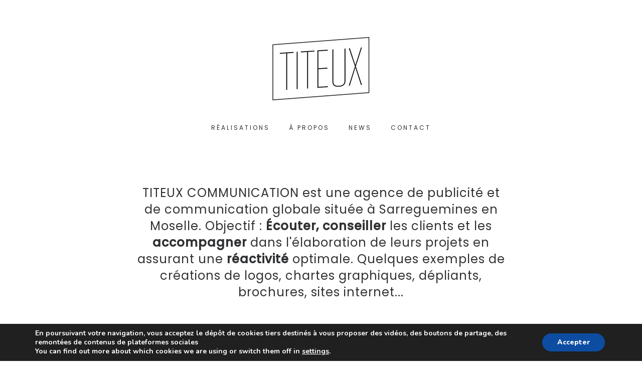

--- FILE ---
content_type: text/html; charset=UTF-8
request_url: https://www.titeux.eu/
body_size: 7242
content:
<!DOCTYPE html>
<html lang="fr-FR"
	itemscope 
	itemtype="http://schema.org/WebSite" 
	prefix="og: http://ogp.me/ns#" >
<head>
	<!-- Document Settings -->
	<meta charset="UTF-8">
			<meta name="viewport" content="width=device-width, initial-scale=1">
	    <title>TITEUX Communication | Agence de publicité à Sarreguemines</title>
<meta name='robots' content='max-image-preview:large' />

<!-- All in One SEO Pack Pro 2.6 by Michael Torbert of Semper Fi Web Design[262,553] -->
<!-- Information de débogage: UO/1EGCAXUJHNCMIOKDYYETT8RY -->
<meta name="description"  content="Titeux Communication, agence de publicité à Sarreguemines vous accompagne dans la création de vos sites internets, logos, charte graphiques, dépliants..." />

<meta name="keywords"  content="création site internet, développement site internet, publicité, agence de publicité, communication, pub, agence, conseil, agence conseil en communication, catalogue, dépliant, créativité, multimédia, design, graphique, print,  idées, création, logotype, stratégie, innovation, valorisation, actions, catalogue produits, expertise, communication externe, création publicitaire, charte graphique, identité visuelle, marketing direct, promotion des ventes, création de site web, créer site web, solutions internet, bases de données, web agency, web design, agence web design, site internet, internet, web, Stands, e-commerce, sarreguemines, moselle, france, lorraine, titeux&quot;" />
<meta name="google-site-verification" content="uEjf2dlLbTTLc9BqqMhHfmoNEdP5DSzHiv8W4vyDnhE" />

<link rel="canonical" href="https://www.titeux.eu/" />
<meta property="og:title" content="Titeux Communication - Publicité, conseil en communication à Sarreguemines" />
<meta property="og:type" content="website" />
<meta property="og:url" content="https://www.titeux.eu/" />
<meta property="og:image" content="https://www.titeux.eu/wp-content/uploads/2017/10/logo_ttx2018.jpg" />
<meta property="og:site_name" content="Titeux Communication - Agence de publicité à Sarreguemines" />
<meta property="fb:admins" content="Titeux_Com" />
<meta property="fb:app_id" content="346659422466921" />
<meta property="og:description" content="TITEUX COMMUNICATION est une agence de publicité et de communication globale située à Sarreguemines en Moselle. Objectif : Écouter les clients et les accompagner dans l&#039;élaboration de leurs projets en assurant une réactivité optimale. Ci-dessous, quelques exemple de créations de logos, chartes graphiques, dépliants, brochures, sites internet..." />
<meta name="twitter:card" content="summary" />
<meta name="twitter:title" content="Titeux Communication - Publicité, conseil en communication à Sarreguemines" />
<meta name="twitter:description" content="TITEUX COMMUNICATION est une agence de publicité et de communication globale située à Sarreguemines en Moselle. Objectif : Écouter les clients et les accompagner dans l&#039;élaboration de leurs projets en assurant une réactivité optimale. Ci-dessous, quelques exemple de créations de logos, chartes graphiques, dépliants, brochures, sites internet..." />
<meta name="twitter:image" content="https://www.titeux.eu/wp-content/uploads/2017/10/logo_ttx2018.jpg" />
<meta itemprop="image" content="https://www.titeux.eu/wp-content/uploads/2017/10/logo_ttx2018.jpg" />
<script type="application/ld+json">
{ "@context" : "http://schema.org",
  "@type" : "Organization",
  "name" : "Titeux",
  "url" : "https://www.titeux.eu",
  "sameAs" : ["http://www.facebook.com/titeuxdigital","http://www.twitter.com/titeuxdigital","http://www.instagram.com/titeux_digital_media/"]
}
</script>
			<script type="text/javascript" >
				window.ga=window.ga||function(){(ga.q=ga.q||[]).push(arguments)};ga.l=+new Date;
				ga('create', 'UA-30820102-8', { 'cookieDomain': 'titeux.eu' } );
				// Plugins
				
				ga('send', 'pageview');
			</script>
			<script async src="https://www.google-analytics.com/analytics.js"></script>
			<!-- /all in one seo pack pro -->
<link rel='dns-prefetch' href='//fonts.googleapis.com' />
<link rel='dns-prefetch' href='//s.w.org' />
<link rel="alternate" type="application/rss+xml" title="Titeux Communication - Agence de publicité à Sarreguemines &raquo; Flux" href="https://www.titeux.eu/feed/" />
<link rel="alternate" type="application/rss+xml" title="Titeux Communication - Agence de publicité à Sarreguemines &raquo; Flux des commentaires" href="https://www.titeux.eu/comments/feed/" />
		<script type="text/javascript">
			window._wpemojiSettings = {"baseUrl":"https:\/\/s.w.org\/images\/core\/emoji\/13.0.1\/72x72\/","ext":".png","svgUrl":"https:\/\/s.w.org\/images\/core\/emoji\/13.0.1\/svg\/","svgExt":".svg","source":{"concatemoji":"https:\/\/www.titeux.eu\/wp-includes\/js\/wp-emoji-release.min.js?ver=5.7.14"}};
			!function(e,a,t){var n,r,o,i=a.createElement("canvas"),p=i.getContext&&i.getContext("2d");function s(e,t){var a=String.fromCharCode;p.clearRect(0,0,i.width,i.height),p.fillText(a.apply(this,e),0,0);e=i.toDataURL();return p.clearRect(0,0,i.width,i.height),p.fillText(a.apply(this,t),0,0),e===i.toDataURL()}function c(e){var t=a.createElement("script");t.src=e,t.defer=t.type="text/javascript",a.getElementsByTagName("head")[0].appendChild(t)}for(o=Array("flag","emoji"),t.supports={everything:!0,everythingExceptFlag:!0},r=0;r<o.length;r++)t.supports[o[r]]=function(e){if(!p||!p.fillText)return!1;switch(p.textBaseline="top",p.font="600 32px Arial",e){case"flag":return s([127987,65039,8205,9895,65039],[127987,65039,8203,9895,65039])?!1:!s([55356,56826,55356,56819],[55356,56826,8203,55356,56819])&&!s([55356,57332,56128,56423,56128,56418,56128,56421,56128,56430,56128,56423,56128,56447],[55356,57332,8203,56128,56423,8203,56128,56418,8203,56128,56421,8203,56128,56430,8203,56128,56423,8203,56128,56447]);case"emoji":return!s([55357,56424,8205,55356,57212],[55357,56424,8203,55356,57212])}return!1}(o[r]),t.supports.everything=t.supports.everything&&t.supports[o[r]],"flag"!==o[r]&&(t.supports.everythingExceptFlag=t.supports.everythingExceptFlag&&t.supports[o[r]]);t.supports.everythingExceptFlag=t.supports.everythingExceptFlag&&!t.supports.flag,t.DOMReady=!1,t.readyCallback=function(){t.DOMReady=!0},t.supports.everything||(n=function(){t.readyCallback()},a.addEventListener?(a.addEventListener("DOMContentLoaded",n,!1),e.addEventListener("load",n,!1)):(e.attachEvent("onload",n),a.attachEvent("onreadystatechange",function(){"complete"===a.readyState&&t.readyCallback()})),(n=t.source||{}).concatemoji?c(n.concatemoji):n.wpemoji&&n.twemoji&&(c(n.twemoji),c(n.wpemoji)))}(window,document,window._wpemojiSettings);
		</script>
		<style type="text/css">
img.wp-smiley,
img.emoji {
	display: inline !important;
	border: none !important;
	box-shadow: none !important;
	height: 1em !important;
	width: 1em !important;
	margin: 0 .07em !important;
	vertical-align: -0.1em !important;
	background: none !important;
	padding: 0 !important;
}
</style>
	<link rel='stylesheet' id='wp-block-library-css'  href='https://www.titeux.eu/wp-content/plugins/gutenberg/build/block-library/style.css?ver=10.4.1' type='text/css' media='all' />
<link rel='stylesheet' id='contact-form-7-css'  href='https://www.titeux.eu/wp-content/plugins/contact-form-7/includes/css/styles.css?ver=5.0.5' type='text/css' media='all' />
<link rel='stylesheet' id='neuron-style-css'  href='https://www.titeux.eu/wp-content/themes/crate/style.css?ver=5.7.14' type='text/css' media='all' />
<link rel='stylesheet' id='bootstrap-css'  href='https://www.titeux.eu/wp-content/themes/crate/assets/css/bootstrap.min.css?ver=1.0' type='text/css' media='all' />
<link rel='stylesheet' id='font-awesome-css'  href='https://www.titeux.eu/wp-content/themes/crate/assets/css/font-awesome.min.css?ver=1.0' type='text/css' media='all' />
<link rel='stylesheet' id='magnific-popup-css'  href='https://www.titeux.eu/wp-content/themes/crate/assets/css/magnific-popup.min.css?ver=1.0' type='text/css' media='all' />
<link rel='stylesheet' id='neuron-main-style-css'  href='https://www.titeux.eu/wp-content/themes/crate/assets/css/style.css?ver=1.0' type='text/css' media='all' />
<link rel='stylesheet' id='neuron-fonts-css'  href='//fonts.googleapis.com/css?family=Hind%3A400%2C600%7CPoppins%3A400%2C500&#038;ver=1.0' type='text/css' media='all' />
<link rel='stylesheet' id='moove_gdpr_frontend-css'  href='https://www.titeux.eu/wp-content/plugins/gdpr-cookie-compliance/dist/styles/main.css?ver=1.0.6' type='text/css' media='all' />
<script type='text/javascript' src='https://www.titeux.eu/wp-includes/js/jquery/jquery.min.js?ver=3.5.1' id='jquery-core-js'></script>
<script type='text/javascript' src='https://www.titeux.eu/wp-includes/js/jquery/jquery-migrate.min.js?ver=3.3.2' id='jquery-migrate-js'></script>
<link rel="https://api.w.org/" href="https://www.titeux.eu/wp-json/" /><link rel="alternate" type="application/json" href="https://www.titeux.eu/wp-json/wp/v2/pages/335" /><link rel="EditURI" type="application/rsd+xml" title="RSD" href="https://www.titeux.eu/xmlrpc.php?rsd" />
<link rel="wlwmanifest" type="application/wlwmanifest+xml" href="https://www.titeux.eu/wp-includes/wlwmanifest.xml" /> 
<meta name="generator" content="WordPress 5.7.14" />
<link rel='shortlink' href='https://www.titeux.eu/' />
<link rel="alternate" type="application/json+oembed" href="https://www.titeux.eu/wp-json/oembed/1.0/embed?url=https%3A%2F%2Fwww.titeux.eu%2F" />
<link rel="alternate" type="text/xml+oembed" href="https://www.titeux.eu/wp-json/oembed/1.0/embed?url=https%3A%2F%2Fwww.titeux.eu%2F&#038;format=xml" />
    <style type="text/css">
        body { background-color: #ffffff }
		header .nav-holder nav ul li > a { color:  }
		header .nav-holder .underline a:before { background-color:  }
		header .logo img { width: 200px }
		header .logo img { height: px }
		.container { background-color:  }
    </style>

<style type="text/css">.recentcomments a{display:inline !important;padding:0 !important;margin:0 !important;}</style><link rel="icon" href="https://www.titeux.eu/wp-content/uploads/2017/10/cropped-logo_ttx2018-2-32x32.jpg" sizes="32x32" />
<link rel="icon" href="https://www.titeux.eu/wp-content/uploads/2017/10/cropped-logo_ttx2018-2-192x192.jpg" sizes="192x192" />
<link rel="apple-touch-icon" href="https://www.titeux.eu/wp-content/uploads/2017/10/cropped-logo_ttx2018-2-180x180.jpg" />
<meta name="msapplication-TileImage" content="https://www.titeux.eu/wp-content/uploads/2017/10/cropped-logo_ttx2018-2-270x270.jpg" />
<script src='https://www.google.com/recaptcha/api.js'></script>
</head>
<body class="home page-template page-template-archive-portfolio page-template-archive-portfolio-php page page-id-335">
	<div class="container">
		<header>
			<div class="logo">
				<a href="https://www.titeux.eu/">
                    <img src=http://www.titeux.eu/wp-content/uploads/2017/10/logo_ttx2018-1.jpg>				</a>
			</div>
			<div class="nav-holder">
				<div class="hamburger">
					<a href="#"><div class="hamburger-inner"></div></a>
				</div>
                <nav class="menu-site-container"><ul id="menu-site" class="underline"><li id="menu-item-371" class="menu-item menu-item-type-custom menu-item-object-custom current-menu-item current_page_item menu-item-home menu-item-371"><a href="http://www.titeux.eu" aria-current="page">Réalisations</a></li>
<li id="menu-item-375" class="menu-item menu-item-type-post_type menu-item-object-page menu-item-375"><a href="https://www.titeux.eu/a-propos-de-titeux/">À propos</a></li>
<li id="menu-item-373" class="menu-item menu-item-type-post_type menu-item-object-page menu-item-373"><a href="https://www.titeux.eu/blog/">News</a></li>
<li id="menu-item-374" class="menu-item menu-item-type-post_type menu-item-object-page menu-item-374"><a href="https://www.titeux.eu/contact/">Contact</a></li>
</ul></nav>			</div>
		</header>
    <div class="page-title">
        <div class="row">
            <div class="col-lg-offset-2 col-md-offset-2 col-sm-offset-0 col-lg-8 col-md-8 col-sm-12">
                <h2 style="text-align: center;">TITEUX COMMUNICATION est une agence de publicité et de communication globale située à Sarreguemines en Moselle. Objectif : <strong>Écouter, conseiller</strong> les clients et les <strong>accompagner</strong> dans l'élaboration de leurs projets en assurant une <strong>réactivité</strong> optimale. Quelques exemples de créations de logos, chartes graphiques, dépliants, brochures, sites internet...</h2>
            </div>
        </div>
    </div>
<div class="portfolio-holder">
    <div class="portfolio masonry row alternative gallery-active">
                    <div class="col-lg-4 col-md-4 col-sm-6 col-xs-12 selector art-work creative design ">
                                <a href="https://www.titeux.eu/wp-content/uploads/2020/08/tomiweb.jpg" title="Ville de Sarreguemines &#8211; Saison Culturelle 2020/2021">
                    <div class="item-holder">
                        <div class="item">
                            <div class="overlay-background"></div>
                            <div class="overlay">
                                <div class="inner-overlay">
                                    <h3>Ville de Sarreguemines &#8211; Saison Culturelle 2020/2021</h3>
                                                                        <span>Art Work Creative Design </span>
                                </div>
                            </div>
                        </div>
                        <img width="660" height="469" src="https://www.titeux.eu/wp-content/uploads/2020/08/tomiweb.jpg" class="attachment-post-thumbnail size-post-thumbnail wp-post-image" alt="" loading="lazy" srcset="https://www.titeux.eu/wp-content/uploads/2020/08/tomiweb.jpg 660w, https://www.titeux.eu/wp-content/uploads/2020/08/tomiweb-300x213.jpg 300w" sizes="(max-width: 660px) 100vw, 660px" />                    </div>
                </a>
            </div>
                    <div class="col-lg-4 col-md-4 col-sm-6 col-xs-12 selector art-work creative design ">
                                <a href="https://www.titeux.eu/wp-content/uploads/2019/04/c692.jpg" title="Charge 69 &#8211; Album Live">
                    <div class="item-holder">
                        <div class="item">
                            <div class="overlay-background"></div>
                            <div class="overlay">
                                <div class="inner-overlay">
                                    <h3>Charge 69 &#8211; Album Live</h3>
                                                                        <span>Art Work Creative Design </span>
                                </div>
                            </div>
                        </div>
                        <img width="660" height="469" src="https://www.titeux.eu/wp-content/uploads/2019/04/c692.jpg" class="attachment-post-thumbnail size-post-thumbnail wp-post-image" alt="" loading="lazy" srcset="https://www.titeux.eu/wp-content/uploads/2019/04/c692.jpg 660w, https://www.titeux.eu/wp-content/uploads/2019/04/c692-300x213.jpg 300w" sizes="(max-width: 660px) 100vw, 660px" />                    </div>
                </a>
            </div>
                    <div class="col-lg-4 col-md-4 col-sm-6 col-xs-12 selector art-work creative design ">
                                <a href="https://www.titeux.eu/wp-content/uploads/2019/02/tomiweb.jpg" title="TOMI UNGERER x ZUT x TITEUX">
                    <div class="item-holder">
                        <div class="item">
                            <div class="overlay-background"></div>
                            <div class="overlay">
                                <div class="inner-overlay">
                                    <h3>TOMI UNGERER x ZUT x TITEUX</h3>
                                                                        <span>Art Work Creative Design </span>
                                </div>
                            </div>
                        </div>
                        <img width="660" height="469" src="https://www.titeux.eu/wp-content/uploads/2019/02/tomiweb.jpg" class="attachment-post-thumbnail size-post-thumbnail wp-post-image" alt="" loading="lazy" srcset="https://www.titeux.eu/wp-content/uploads/2019/02/tomiweb.jpg 660w, https://www.titeux.eu/wp-content/uploads/2019/02/tomiweb-300x213.jpg 300w" sizes="(max-width: 660px) 100vw, 660px" />                    </div>
                </a>
            </div>
                    <div class="col-lg-4 col-md-4 col-sm-6 col-xs-12 selector art-work creative design ">
                                <a href="https://www.titeux.eu/wp-content/uploads/2019/02/stwalfrid.jpg" title="DEPLIANT &#8211; AUBERGE SAINT WALFRID">
                    <div class="item-holder">
                        <div class="item">
                            <div class="overlay-background"></div>
                            <div class="overlay">
                                <div class="inner-overlay">
                                    <h3>DEPLIANT &#8211; AUBERGE SAINT WALFRID</h3>
                                                                        <span>Art Work Creative Design </span>
                                </div>
                            </div>
                        </div>
                        <img width="660" height="469" src="https://www.titeux.eu/wp-content/uploads/2019/02/stwalfrid.jpg" class="attachment-post-thumbnail size-post-thumbnail wp-post-image" alt="" loading="lazy" srcset="https://www.titeux.eu/wp-content/uploads/2019/02/stwalfrid.jpg 660w, https://www.titeux.eu/wp-content/uploads/2019/02/stwalfrid-300x213.jpg 300w" sizes="(max-width: 660px) 100vw, 660px" />                    </div>
                </a>
            </div>
                    <div class="col-lg-4 col-md-4 col-sm-6 col-xs-12 selector art-work creative design ">
                                <a href="https://www.titeux.eu/wp-content/uploads/2019/02/eberhartpresse.jpg" title="EBERHART &#8211; PUBLICITÉ PRESSE PROFESSIONNELLE">
                    <div class="item-holder">
                        <div class="item">
                            <div class="overlay-background"></div>
                            <div class="overlay">
                                <div class="inner-overlay">
                                    <h3>EBERHART &#8211; PUBLICITÉ PRESSE PROFESSIONNELLE</h3>
                                                                        <span>Art Work Creative Design </span>
                                </div>
                            </div>
                        </div>
                        <img width="660" height="469" src="https://www.titeux.eu/wp-content/uploads/2019/02/eberhartpresse.jpg" class="attachment-post-thumbnail size-post-thumbnail wp-post-image" alt="" loading="lazy" srcset="https://www.titeux.eu/wp-content/uploads/2019/02/eberhartpresse.jpg 660w, https://www.titeux.eu/wp-content/uploads/2019/02/eberhartpresse-300x213.jpg 300w" sizes="(max-width: 660px) 100vw, 660px" />                    </div>
                </a>
            </div>
                    <div class="col-lg-4 col-md-4 col-sm-6 col-xs-12 selector art-work creative design ">
                                <a href="https://www.titeux.eu/wp-content/uploads/2019/02/tomi.jpg" title="TOMI UNGERER &#8211; CATALOGUE D&rsquo;EXPO &#8211; MERZIG MUSEUM">
                    <div class="item-holder">
                        <div class="item">
                            <div class="overlay-background"></div>
                            <div class="overlay">
                                <div class="inner-overlay">
                                    <h3>TOMI UNGERER &#8211; CATALOGUE D&rsquo;EXPO &#8211; MERZIG MUSEUM</h3>
                                                                        <span>Art Work Creative Design </span>
                                </div>
                            </div>
                        </div>
                        <img width="660" height="469" src="https://www.titeux.eu/wp-content/uploads/2019/02/tomi.jpg" class="attachment-post-thumbnail size-post-thumbnail wp-post-image" alt="" loading="lazy" srcset="https://www.titeux.eu/wp-content/uploads/2019/02/tomi.jpg 660w, https://www.titeux.eu/wp-content/uploads/2019/02/tomi-300x213.jpg 300w" sizes="(max-width: 660px) 100vw, 660px" />                    </div>
                </a>
            </div>
                    <div class="col-lg-4 col-md-4 col-sm-6 col-xs-12 selector art-work creative design ">
                                <a href="https://www.titeux.eu/wp-content/uploads/2019/02/hotelK.jpg" title="Hotel K &#8211; Arnsbourg &#8211; Annonce presse">
                    <div class="item-holder">
                        <div class="item">
                            <div class="overlay-background"></div>
                            <div class="overlay">
                                <div class="inner-overlay">
                                    <h3>Hotel K &#8211; Arnsbourg &#8211; Annonce presse</h3>
                                                                        <span>Art Work Creative Design </span>
                                </div>
                            </div>
                        </div>
                        <img width="660" height="469" src="https://www.titeux.eu/wp-content/uploads/2019/02/hotelK.jpg" class="attachment-post-thumbnail size-post-thumbnail wp-post-image" alt="" loading="lazy" srcset="https://www.titeux.eu/wp-content/uploads/2019/02/hotelK.jpg 660w, https://www.titeux.eu/wp-content/uploads/2019/02/hotelK-300x213.jpg 300w" sizes="(max-width: 660px) 100vw, 660px" />                    </div>
                </a>
            </div>
                    <div class="col-lg-4 col-md-4 col-sm-6 col-xs-12 selector art-work creative design ">
                                <a href="https://www.titeux.eu/wp-content/uploads/2019/01/murmairie.jpg" title="MUR D&rsquo;IMAGES &#8211; MAIRIE DE SARREGUEMINES">
                    <div class="item-holder">
                        <div class="item">
                            <div class="overlay-background"></div>
                            <div class="overlay">
                                <div class="inner-overlay">
                                    <h3>MUR D&rsquo;IMAGES &#8211; MAIRIE DE SARREGUEMINES</h3>
                                                                        <span>Art Work Creative Design </span>
                                </div>
                            </div>
                        </div>
                        <img width="660" height="469" src="https://www.titeux.eu/wp-content/uploads/2019/01/murmairie.jpg" class="attachment-post-thumbnail size-post-thumbnail wp-post-image" alt="" loading="lazy" srcset="https://www.titeux.eu/wp-content/uploads/2019/01/murmairie.jpg 660w, https://www.titeux.eu/wp-content/uploads/2019/01/murmairie-300x213.jpg 300w" sizes="(max-width: 660px) 100vw, 660px" />                    </div>
                </a>
            </div>
                    <div class="col-lg-4 col-md-4 col-sm-6 col-xs-12 selector art-work creative design ">
                                <a href="https://www.titeux.eu/wp-content/uploads/2019/01/caragagneux.jpg" title="CARA / GAGNEUX &#8211; AVOCATS">
                    <div class="item-holder">
                        <div class="item">
                            <div class="overlay-background"></div>
                            <div class="overlay">
                                <div class="inner-overlay">
                                    <h3>CARA / GAGNEUX &#8211; AVOCATS</h3>
                                                                        <span>Art Work Creative Design </span>
                                </div>
                            </div>
                        </div>
                        <img width="660" height="469" src="https://www.titeux.eu/wp-content/uploads/2019/01/caragagneux.jpg" class="attachment-post-thumbnail size-post-thumbnail wp-post-image" alt="" loading="lazy" srcset="https://www.titeux.eu/wp-content/uploads/2019/01/caragagneux.jpg 660w, https://www.titeux.eu/wp-content/uploads/2019/01/caragagneux-300x213.jpg 300w" sizes="(max-width: 660px) 100vw, 660px" />                    </div>
                </a>
            </div>
            </div>
    <ul class="neuron-pagination"><li class="active"><a>1</a></li><li><a href='https://www.titeux.eu/page/2/' class="inactive">2</a></li><li><a href='https://www.titeux.eu/page/3/' class="inactive">3</a></li><li><a href='https://www.titeux.eu/page/4/' class="inactive">4</a></li><li><a href='https://www.titeux.eu/page/5/' class="inactive">5</a></li><li><a href='https://www.titeux.eu/page/6/' class="inactive">6</a></li><span class='next'><a href='https://www.titeux.eu/page/2/'><i class='fa fa-angle-right'></i></a></span></ul>
</div>
                <footer style="text-align: center;" class="underline">
            <p>TITEUX COMMUNICATION | 119 RUE DU MARÉCHAL FOCH | SARREGUEMINES </p>
<p><a href="http://www.titeux.eu/mentions-legales/">MENTIONS LEGALES</a></br></p>
        </footer>
            </div>
            <div id="moove_gdpr_cookie_info_bar" class="moove-gdpr-info-bar-hidden moove-gdpr-align-center moove-gdpr-dark-scheme">
            <div class="moove-gdpr-info-bar-container">

                <div class="moove-gdpr-info-bar-content">
                    <div class="moove-gdpr-cookie-notice">
                        <p>En poursuivant votre navigation, vous acceptez le dépôt de cookies tiers destinés à vous proposer des vidéos, des boutons de partage, des remontées de contenus de plateformes sociales</p>
<p>You can find out more about which cookies we are using or switch them off in <span data-href="#moove_gdpr_cookie_modal" class="change-settings-button">settings</span>.</p>
                    </div>
                    <!--  .moove-gdpr-cookie-notice -->
                    <div class="moove-gdpr-button-holder">
                        <button class="mgbutton moove-gdpr-infobar-allow-all" rel="nofollow">Accepter</button>
                    </div>
                    <!--  .button-container -->
                </div>
            </div>

        </div>
        <!-- #moove_gdpr_cookie_info_bar  -->
        <script type='text/javascript' id='contact-form-7-js-extra'>
/* <![CDATA[ */
var wpcf7 = {"apiSettings":{"root":"https:\/\/www.titeux.eu\/wp-json\/contact-form-7\/v1","namespace":"contact-form-7\/v1"},"recaptcha":{"messages":{"empty":"Merci de confirmer que vous n\u2019\u00eates pas un robot."}}};
/* ]]> */
</script>
<script type='text/javascript' src='https://www.titeux.eu/wp-content/plugins/contact-form-7/includes/js/scripts.js?ver=5.0.5' id='contact-form-7-js'></script>
<script type='text/javascript' src='https://www.titeux.eu/wp-content/themes/crate/assets/js/bootstrap.min.js?ver=1.0' id='bootstrap-js'></script>
<script type='text/javascript' src='https://www.titeux.eu/wp-content/themes/crate/assets/js/isotope.pkgd.min.js?ver=1.0' id='isotope-js'></script>
<script type='text/javascript' src='https://www.titeux.eu/wp-content/themes/crate/assets/js/jquery.magnific-popup.min.js?ver=1.0' id='magnific-popup-js'></script>
<script type='text/javascript' src='https://www.titeux.eu/wp-content/themes/crate/assets/js/main.js?ver=1.0' id='main-js'></script>
<script type='text/javascript' src='https://www.titeux.eu/wp-includes/js/comment-reply.min.js?ver=5.7.14' id='comment-reply-js'></script>
<script type='text/javascript' id='moove_gdpr_frontend-js-extra'>
/* <![CDATA[ */
var moove_frontend_gdpr_scripts = {"ajaxurl":"https:\/\/www.titeux.eu\/wp-admin\/admin-ajax.php","post_id":"335","plugin_dir":"https:\/\/www.titeux.eu\/wp-content\/plugins\/gdpr-cookie-compliance","is_page":"1","is_single":"","current_user":"0"};
/* ]]> */
</script>
<script type='text/javascript' src='https://www.titeux.eu/wp-content/plugins/gdpr-cookie-compliance/dist/scripts/main.js?ver=1.0.6' id='moove_gdpr_frontend-js'></script>
<script type='text/javascript' src='https://www.titeux.eu/wp-includes/js/wp-embed.min.js?ver=5.7.14' id='wp-embed-js'></script>
                

        <style>
            #moove_gdpr_save_popup_settings_button{background-color:#373737!important;color:#FFF!important}#moove_gdpr_save_popup_settings_button:hover{background-color:#000!important}#moove_gdpr_cookie_info_bar .moove-gdpr-info-bar-container .moove-gdpr-info-bar-content a.mgbutton,#moove_gdpr_cookie_info_bar .moove-gdpr-info-bar-container .moove-gdpr-info-bar-content button.mgbutton{background-color:#0C4DA2!important}#moove_gdpr_cookie_modal .moove-gdpr-modal-content .moove-gdpr-modal-footer-content .moove-gdpr-button-holder a.mgbutton,#moove_gdpr_cookie_modal .moove-gdpr-modal-content .moove-gdpr-modal-footer-content .moove-gdpr-button-holder button.mgbutton{background-color:#0C4DA2!important;border-color:#0C4DA2!important}#moove_gdpr_cookie_modal .moove-gdpr-modal-content .moove-gdpr-modal-footer-content .moove-gdpr-button-holder a.mgbutton:hover,#moove_gdpr_cookie_modal .moove-gdpr-modal-content .moove-gdpr-modal-footer-content .moove-gdpr-button-holder button.mgbutton:hover{background-color:#fff!important;color:#0C4DA2!important}#moove_gdpr_cookie_modal .moove-gdpr-modal-content .moove-gdpr-modal-close i{background-color:#0C4DA2!important;border:1px solid #0C4DA2!important}#moove_gdpr_cookie_info_bar.moove-gdpr-light-scheme .moove-gdpr-info-bar-container .moove-gdpr-info-bar-content a:hover,#moove_gdpr_cookie_info_bar.moove-gdpr-light-scheme .moove-gdpr-info-bar-container .moove-gdpr-info-bar-content button:hover{background-color:#000!important}#moove_gdpr_cookie_modal .moove-gdpr-modal-content .moove-gdpr-modal-close:hover i,#moove_gdpr_cookie_modal .moove-gdpr-modal-content .moove-gdpr-modal-left-content #moove-gdpr-menu li a,#moove_gdpr_cookie_modal .moove-gdpr-modal-content .moove-gdpr-modal-left-content #moove-gdpr-menu li button,#moove_gdpr_cookie_modal .moove-gdpr-modal-content .moove-gdpr-modal-left-content #moove-gdpr-menu li button i,#moove_gdpr_cookie_modal .moove-gdpr-modal-content .moove-gdpr-modal-left-content #moove-gdpr-menu li a i,#moove_gdpr_cookie_modal .moove-gdpr-modal-content .moove-gdpr-tab-main .moove-gdpr-tab-main-conent a:hover,#moove_gdpr_cookie_info_bar.moove-gdpr-dark-scheme .moove-gdpr-info-bar-container .moove-gdpr-info-bar-content a.mgbutton:hover,#moove_gdpr_cookie_info_bar.moove-gdpr-dark-scheme .moove-gdpr-info-bar-container .moove-gdpr-info-bar-content button.mgbutton:hover,#moove_gdpr_cookie_info_bar.moove-gdpr-dark-scheme .moove-gdpr-info-bar-container .moove-gdpr-info-bar-content a:hover,#moove_gdpr_cookie_info_bar.moove-gdpr-dark-scheme .moove-gdpr-info-bar-container .moove-gdpr-info-bar-content button:hover,#moove_gdpr_cookie_info_bar.moove-gdpr-dark-scheme .moove-gdpr-info-bar-container .moove-gdpr-info-bar-content span.change-settings-button:hover{color:#0C4DA2!important}#moove_gdpr_cookie_modal .moove-gdpr-modal-content .moove-gdpr-modal-left-content #moove-gdpr-menu li.menu-item-selected a,#moove_gdpr_cookie_modal .moove-gdpr-modal-content .moove-gdpr-modal-left-content #moove-gdpr-menu li.menu-item-selected button{color:#000!important}#moove_gdpr_cookie_modal .moove-gdpr-modal-content .moove-gdpr-modal-left-content #moove-gdpr-menu li.menu-item-selected a i,#moove_gdpr_cookie_modal .moove-gdpr-modal-content .moove-gdpr-modal-left-content #moove-gdpr-menu li.menu-item-selected button i{color:#000!important}        </style>

        <div id="moove_gdpr_cookie_modal" class="lity-hide">
            <div class="moove-gdpr-modal-content moove-clearfix logo-position-left">
                <a href="#" class="moove-gdpr-modal-close" rel="nofollow"><i class="moovegdpr-arrow-close"></i></a>
                <div class="moove-gdpr-modal-left-content">
                    <div class="moove-gdpr-company-logo-holder">
                                                <img src="http://www.titeux.eu/wp-content/uploads/2017/10/logo_ttx2018-1.jpg" alt="" class="img-responsive" />
                    </div>
                    <!--  .moove-gdpr-company-logo-holder -->
                    <ul id="moove-gdpr-menu">
                                                <li class="menu-item-on menu-item-privacy_overview menu-item-selected">
                            <button data-href="#privacy_overview" class="moove-gdpr-tab-nav"><i class="moovegdpr-privacy-overview"></i> <span>Privacy Overview</span></button>
                        </li>

                        
                        <li class="menu-item-strict-necesarry-cookies menu-item-off">
                            <button data-href="#strict-necesarry-cookies" class="moove-gdpr-tab-nav"><i class="moovegdpr-strict-necessary"></i> <span>Strictly Necessary Cookies</span></button>
                        </li>


                                                
                                                
                                                                    </ul>
                <div class="moove-gdpr-branding-cnt">
                    				<a href="https://wordpress.org/plugins/gdpr-cookie-compliance" target="_blank" class='moove-gdpr-branding'>Powered by GDPR plugin</a>
		                </div>
                <!--  .moove-gdpr-branding -->
                </div>
                <!--  .moove-gdpr-modal-left-content -->
                <div class="moove-gdpr-modal-right-content">
                    <div class="main-modal-content">
                        <div class="moove-gdpr-modal-title">

                        </div>
                        <!-- .moove-gdpr-modal-ritle -->
                        <div class="moove-gdpr-tab-content">
                            <div id="privacy_overview" class="moove-gdpr-tab-main">
                                                                <h3 class="tab-title">Privacy Overview</h3>
                                <div class="moove-gdpr-tab-main-conent">
                                    <p>This website uses cookies so that we can provide you with the best user experience possible. Cookie information is stored in your browser and performs functions such as recognising you when you return to our website and helping our team to understand which sections of the website you find most interesting and useful.</p>
<p>You can adjust all of your cookie settings by navigating the tabs on the left hand side.</p>
                                </div>
                                <!--  .moove-gdpr-tab-main-conent -->
                            </div>

                            <div id="strict-necesarry-cookies" class="moove-gdpr-tab-main" style="display:none">
                                                                <h3 class="tab-title">Strictly Necessary Cookies</h3>
                                <div class="moove-gdpr-tab-main-conent">
                                    <p>Strictly Necessary Cookie should be enabled at all times so that we can save your preferences for cookie settings.</p>
                                    <div class="moove-gdpr-status-bar">
                                        <form>
                                            <fieldset>
                                                <label class="switch">
                                                  <input type="checkbox" value="check" id="moove_gdpr_strict_cookies">
                                                  <span class="slider round" data-text-enable="Enabled" data-text-disabled="Disabled"></span>
                                                </label>
                                            </fieldset>
                                        </form>
                                    </div>
                                    <!-- .moove-gdpr-status-bar -->
                                                                            <div class="moove-gdpr-tab-main-conent moove-gdpr-strict-warning-message" style="margin-top: 10px;">
                                            <p>If you disable this cookie, we will not be able to save your preferences. This means that every time you visit this website you will need to enable or disable cookies again.</p>
                                        </div>
                                        <!--  .moove-gdpr-tab-main-conent -->
                                                                    </div>
                                <!--  .moove-gdpr-tab-main-conent -->
                            </div>


                            
                                                                                </div>
                        <!--  .moove-gdpr-tab-content -->
                    </div>
                    <!--  .main-modal-content -->
                    <div class="moove-gdpr-modal-footer-content">
                        <div class="moove-gdpr-button-holder">
                                                        <button class="mgbutton moove-gdpr-modal-allow-all" rel="nofollow">Enable All</button>
                            <button class="mgbutton moove-gdpr-modal-save-settings" rel="nofollow">Save Changes</button>
                        </div>
                        <!--  .moove-gdpr-button-holder -->
                    </div>
                    <!--  .moove-gdpr-modal-footer-content -->
                </div>
                <!--  .moove-gdpr-modal-right-content -->

                <div class="moove-clearfix"></div>

            </div>
            <!--  .moove-gdpr-modal-content -->
        </div>
        <!-- #moove_gdpr_cookie_modal  -->
            </body>
</html>


--- FILE ---
content_type: text/css
request_url: https://www.titeux.eu/wp-content/themes/crate/style.css?ver=5.7.14
body_size: 210
content:
/*
Theme Name: Crate
Theme URI: http://neuronthemes.com/crate
Description: A minimalist theme crafted for agencies, freelancers and creatives.
Author: NeuronThemes
Author URI: http://neuronthemes.com
Version: 1.0
License: General Public License
License URI: http://www.gnu.org/licenses/gpl.html
Tags: portfolio, photography, translation-ready, theme-options, custom-colors, custom-menu, featured-images, sticky-post
Text Domain: crate
Domain Path: /language
*/



--- FILE ---
content_type: text/css
request_url: https://www.titeux.eu/wp-content/themes/crate/assets/css/style.css?ver=1.0
body_size: 5529
content:
/* -----------------------------------
   0. Reset Css
   1. WordPress Core
   2. Globally Applied Styles
   3. Header
   4. Page Title
   5. Filters
   6. Portfolio
   7. About
   8. Social Icons
   9. Blog
   10. Widgets
   11. Pagination
   12. Contact
   13. Search Page
   14. 404 Page
   15. Footer
   16. Responsivity Media Queries
   ----------------------------------- */

/* 0. Reset Css */

html, body, div, span, applet, object, iframe, table, caption, tbody, tfoot, thead, tr, th, td,
del, dfn, em, font, ins, kbd, q, s, samp, small, strike, strong, sub, sup, tt, var,
h1, h2, h3, h4, h5, h6, p, blockquote, pre, a, abbr, acronym, address, big, cite, code,
dl, dt, dd, ol, ul, li, fieldset, form, label, legend {
	vertical-align: baseline;
	font-family: inherit;
	font-weight: inherit;
	font-style: inherit;
	font-size: 100%;
	outline: 0;
	padding: 0;
	margin: 0;
	border: 0;
}

:focus {
	outline: 0;
}

input[type=submit] {
 -webkit-appearance: none;
 width: auto;
}

html {
	overflow-x: hidden;
	overflow-y: scroll;
	max-width: 100%;
}

body {
	max-width: 100%;
	background: #fff;
	color: #676767;
	position: relative;
}

ol, ul {
	list-style: none;
}

input[type=text]::-ms-clear {
  display: none;
}

sup {
	font-size: 10px;
	vertical-align: super;
}

sub {
	font-size: 10px;
	vertical-align: sub;
}

img {
	max-width: 100%;
   height: auto;
}

p:empty {
	display: none;
}

article,aside,details,figcaption,figure,
footer,header,hgroup,menu,nav,section {
	display:block;
}

::selection {
   background: #303133;
   color: #fff;
}

/* 1. WordPress Core */

.sticky:before {
	width: 10px;
	content: "";
	height: 17px;
	position: absolute;
	right: 20px;
	top: 0;
	background: url(../images/sticky.png);
	z-index: 99
}

.alignnone {
   margin: 5px 20px 20px 0;
   height: auto
}

.aligncenter,
div.aligncenter {
   display: block;
   margin: 5px auto
}

.alignright {
   float: right;
   margin: 5px 0 20px 20px
}

.alignleft {
   float: left;
   margin: 5px 20px 20px 0
}

a img.alignright {
   float: right;
   margin: 5px 0 20px 20px
}

a img.alignleft,
a img.alignnone {
   margin: 5px 20px 20px 0
}

a img.alignleft {
   float: left
}

a img.aligncenter {
   display: block;
   margin-left: auto;
   margin-right: auto
}

.wp-caption {
   background: #fff;
   border: 1px solid #f0f0f0;
   max-width: 96%;
   padding: 5px 3px 10px;
   text-align: center;
   background-color: #eee;
   margin-bottom: 20px !important;
}

.wp-caption.alignleft,
.wp-caption.alignnone {
   margin: 5px 20px 30px 0
}

.wp-caption.alignright {
   margin: 5px 0 20px 20px
}

.wp-caption img {
   border: 0;
   height: auto;
   margin: 0;
   max-width: 98.5%;
   padding: 0;
   width: auto
}

.sidebar .widget .textwidget select,
iframe {
   max-width: 100%
}

.wp-caption p.wp-caption-text {
   font-size: 12px;
   line-height: 17px;
   margin: 10px 0 0 5px;
   padding: 0
}

.screen-reader-text {
   clip: rect(1px, 1px, 1px, 1px);
   position: absolute!important;
   height: 1px;
   width: 1px;
   overflow: hidden
}

.screen-reader-text:focus {
   background-color: #f1f1f1;
   border-radius: 3px;
   box-shadow: 0 0 2px 2px rgba(0, 0, 0, .6);
   clip: auto!important;
   color: #21759b;
   display: block;
   font-size: 14px;
   font-size: .875rem;
   font-weight: 700;
   height: auto;
   left: 5px;
   line-height: normal;
   padding: 15px 23px 14px;
   text-decoration: none;
   top: 5px;
   width: auto;
   z-index: 100000
}

.bypostauthor {
   background-color: #f3f1f1
}

.gallery-caption {
   opacity: .7;
   margin-top: 10px
}

strong {
    font-weight: 700;
}

em {
    font-style: italic;
}

pre {
    padding: 15px;
    margin: 10px 0;
}

.blog thead th {
    background-color: #eee;
}

.blog td,
.blog th {
    padding: 5px 30px 5px 5px;
    border: 1px solid;
}

.blog dl dt {
    font-weight: 600;
    font-size: 16px;
}

.blog dl dd {
    margin-top: 10px;
    padding-bottom: 10px;
}

.blog ul {
    list-style: initial;
    padding-left: 20px;
}

.blog ol {
    padding-left: 20px;
    list-style: decimal;
}

.blog address {
    margin: 0 0 15px 0;
}

.blog cite {
    display: block;
    text-align: right;
}

.blog .post .post-info a {
    color: #a99464;
}

.blog .comments .comment-content ul,
.blog .comments .comment-content ol {
    padding-left: 20px;
}

.blog .comments .comment-content ul li {
    list-style: initial;
    margin: 10px 0!important;
}

.blog .comments .comment-content ol li {
    list-style: decimal;
    margin: 10px 0!important;
}

.blog .comments .children {
    margin-left: 20px !important;
}

/* 2. Globally Applied Styles */

body {
	font-family: Hind;
	font-size: 14px;
    line-height: 24px;
	font-weight: 400;
	color: #303133;
}

h1, .h1,
h2, .h2,
h3, .h3,
h4, .h4,
h5, .h5,
h6, .h6 {
	font-family: Poppins;
    margin-top: 35px;
    margin-bottom: 20px;
}

h1, .h1 {
	font-size: 30px;
	line-height: 37px;
}

h2, .h2 {
	font-size: 24px;
	line-height: 33px;
    letter-spacing: 1px;
}

h3, .h3 {
	font-size: 22px;
	line-height: 32px;
}

h4, .h4 {
	font-size: 19px;
	line-height: 26px;
}

h5, .h5 {
	font-size: 15px;
	line-height: 23px;
}

h6, .h6 {
	font-size: 13px;
	line-height: 20px;
    letter-spacing: 1px;
}

p {
    margin: 0 0 15px 0;
}

p:last-child {
    margin-bottom: 0 !important;
}

a,
a:focus,
a:hover {
	text-decoration: none;
	color: inherit;
}

.underline a {
	position: relative;
}

.underline a:before {
	content: "";
	position: absolute;
	bottom: 0;
	left: 0;
	width: 0;
	height: 1px;
	background-color: #303133;
	-webkit-transition-duration: 200ms;
	transition-duration: 200ms;
}

.underline a:hover:before {
	width: 100%;
}

.button-holder {
    text-align: center;
    margin-top: 20px;
}

.button {
    font-family: Poppins;
    font-size: 11px;
    line-height: 24px;
    text-transform: uppercase;
    letter-spacing: 3px;
    display: inline-block;
    padding: 5px 11px 4px 12px;
    background-color: #303133;
    border: 1px solid #303133;
    color: #fff;
    width: auto;
}

.button:hover {
    background-color: transparent;
    color: #303133;
    font-weight: 400;
}

blockquote {
    border-left: 1px solid #303133;
    padding: 5px 5px 5px 20px;
    margin-bottom: 25px;
    font-size: 12px;
    text-transform: uppercase;
    letter-spacing: 3px;
}

label {
    font-family: Poppins;
    text-transform: uppercase;
    font-weight: 400;
    font-size: 11px;
    line-height: 13px;
    letter-spacing: 3px;
}

input,
textarea {
    border: 1px solid #303133;
    padding: 10px 12px;
    line-height: 16px;
    width: 100%;
}

textarea {
    line-height: 20px;
    resize: none;
}

::-webkit-input-placeholder { /* Chrome/Opera/Safari */
	font-family: Poppins;
	font-size: 11px;
	line-height: 11px;
	letter-spacing: 3px;
	text-transform: uppercase;
  	color: #303133;
}
::-moz-placeholder { /* Firefox 19+ */
	font-family: Poppins;
	font-size: 11px;
	line-height: 11px;
	letter-spacing: 3px;
	text-transform: uppercase;
  	color: #303133;
}
:-ms-input-placeholder { /* IE 10+ */
	font-family: Poppins;
	font-size: 11px;
	line-height: 11px;
	letter-spacing: 3px;
	text-transform: uppercase;
  	color: #303133;
}
:-moz-placeholder { /* Firefox 18- */
	font-family: Poppins;
	font-size: 11px;
	line-height: 11px;
	letter-spacing: 3px;
	text-transform: uppercase;
  	color: #303133;
}

.display-none {display: none}

/* 3. Header */

header {
	padding: 70px 0 40px 0;
}

header .logo {
	text-align: center;
	margin-bottom: 40px;
}

header .logo a {
	font-family: Poppins;
    font-size: 30px;
    display: inline-block;
    text-transform: uppercase;
    font-weight: 500;
    line-height: 30px;
}

/*Mobile Menu*/
header .nav-holder .hamburger {
    position: relative;
    display: none;
    height: 20px;
    width: 24px;
    line-height: 24px;
}

header .nav-holder .hamburger .hamburger-inner,
header .nav-holder .hamburger .hamburger-inner:before,
header .nav-holder .hamburger .hamburger-inner:after {
    background-color: #303133;
}

header .nav-holder .hamburger .hamburger-inner {
    display: inline-block;
    position: relative;
    top: -4px;
    width: 24px;
    height: 2px;
    -webkit-transition-duration: 50ms;
    transition-duration: 50ms;
}

header .nav-holder .hamburger .hamburger-inner:before,
header .nav-holder .hamburger .hamburger-inner:after {
    content: "";
    display: inline-block;
    position: absolute;
    left: 0;
    width: 24px;
    height: 2px;
    -webkit-transition-duration: 100ms;
    transition-duration: 100ms;
}

header .nav-holder .hamburger .hamburger-inner:before {
    top: 8px;
}

header .nav-holder .hamburger .hamburger-inner:after {
    top: -8px;
}

/*Is Active*/
header .nav-holder .hamburger.is-active .hamburger-inner {
    background-color: transparent;
}

header .nav-holder .hamburger.is-active .hamburger-inner:before {
    -webkit-transform: translateY(-8px) rotateZ(45deg);
    -moz-transform: translateY(-8px) rotateZ(45deg);
    -ms-transform: translateY(-8px) rotateZ(45deg);
    -o-transform: translateY(-8px) rotateZ(45deg);
    transform: translateY(-8px) rotateZ(45deg);
}

header .nav-holder .hamburger.is-active .hamburger-inner:after {
    -webkit-transform: translateY(8px) rotateZ(-45deg);
    -moz-transform: translateY(8px) rotateZ(-45deg);
    -ms-transform: translateY(8px) rotateZ(-45deg);
    -o-transform: translateY(8px) rotateZ(-45deg);
    transform: translateY(8px) rotateZ(-45deg);
}
/*Is Active*/
/*Mobile Menu*/

header .nav-holder nav {
	text-align: center;
}

header .nav-holder nav ul li {
	display: inline-block;
	margin-left: 35px;
	padding-bottom: 10px;
	position: relative;
}

header .nav-holder nav ul li:first-child {
	margin-left: 0;
}

header .nav-holder nav ul li a {
	font-family: Poppins;
	text-transform: uppercase;
	font-weight: 400;
	font-size: 12px;
	line-height: 13px;
	letter-spacing: 3px;
}

header .nav-holder nav ul li:hover > ul {
	visibility: visible;
	opacity: 1;
}

header .nav-holder nav ul li ul {
	position: absolute;
	top: 30px;
	left: -20px;
	width: 180px;
	background-color: #303133;
	padding: 15px 0;
	z-index: 1;
	visibility: hidden;
	opacity: 0;
}

header .nav-holder nav ul li ul li {
	display: block;
	margin: 0;
	text-align: left;
	padding: 5px 20px;
	color: #fff;
}

header .nav-holder nav ul li ul li a {
	font-size: 11px !important;
    color: #fff !important;
}

header .nav-holder nav ul li ul li.menu-item-has-children > a:after {
    font-family: "FontAwesome";
    content: "\f105";
    padding-left: 8px;
}

header .nav-holder nav ul li ul li a:before {
	background-color: #fff !important;
}

header .nav-holder nav ul li ul li ul {
	top: -15px;
	left: 100%;
	margin-left: 1px;
}

/* 4. Page Title */

.page-title {
	padding: 15px 0 30px 0;
}

.page-title p {
	font-size: 18px;
	line-height: 30px;
	font-weight: 300;
	text-align: center;
}

/* 5. Filters */

.filters {
	text-align: center;
	padding: 20px 0;
}

.filters ul li {
	cursor: pointer;
	font-family: Poppins;
	font-size: 12px;
	line-height: 13px;
	letter-spacing: 3px;
	display: inline-block;
	margin-left: 20px;
	text-transform: uppercase;
	padding: 7px 10px;
}

.filters ul li.active,
.filters ul li:hover {
	background-color: #f5f5f5;
	border-radius: 20px;
}

.filters ul li:first-child {
	margin-left: 0;
}

/* 6. Portfolio */

.portfolio-holder {
	margin-top: 30px;
}

.portfolio-holder .portfolio .selector {
	margin-bottom: 30px;
}

.portfolio-holder .portfolio .selector a {
	outline: none;
}

.portfolio-holder .portfolio .selector .item-holder {
	position: relative;
}

.portfolio-holder .portfolio .selector .item-holder img {
	width: 100%;
}

.portfolio-holder .portfolio .selector .item-holder .item {
	position: absolute;
    top: 0;
    bottom: 0;
    left: 0;
    right: 0;
}

/*Gallery*/
.portfolio-holder .portfolio.alternative .selector .item-holder .item {
    top: auto;
    right: 10px;
    left: 10px;
    bottom: 10px;
}

.portfolio-holder .portfolio.alternative .selector .item-holder .item .overlay-background,
.portfolio-holder .portfolio.alternative .selector .item-holder .item .overlay .inner-overlay span {
    display: none;
}

.portfolio-holder .portfolio.alternative .selector .item-holder .item .overlay {
    display: block;
    table-layout: inherit;
    position: relative;
}

.portfolio-holder .portfolio.alternative .selector .item-holder .item .overlay .inner-overlay {
    display: block;
    text-align: center;
}

.portfolio-holder .portfolio.alternative .selector .item-holder .item .overlay .inner-overlay h3 {
    background-color: #fff;
    padding: 12px 10px 9px 12px;
    font-weight: 400;
    font-size: 12px;
    line-height: 18px;
    letter-spacing: 3px;
}
/*Gallery*/

.portfolio-holder .portfolio .selector .item-holder:hover .item .overlay-background {
	opacity: .95;
}

.portfolio-holder .portfolio .selector .item-holder .item .overlay-background {
	position: absolute;
    top: 0;
    bottom: 0;
    left: 0;
    right: 0;
    background-color: #fff;
	opacity: 0;
	-webkit-transition: 300ms all;
	-o-transition: 300ms all;
	transition: 300ms all;
}

.portfolio-holder .portfolio .selector .item-holder .item .overlay {
	display: table;
	table-layout: fixed;
	position: absolute;
	width: 100%;
	height: 100%;
}

.portfolio-holder .portfolio .selector .item-holder .item .overlay .inner-overlay {
	text-align: center;
	display: table-cell;
	vertical-align: middle;
}

.portfolio-holder .portfolio .selector .item-holder:hover .item .overlay .inner-overlay h3 {
	opacity: 1;
	-webkit-transition-delay: 200ms;
	transition-delay: 200ms;
	-webkit-transform: translateY(0);
	-ms-transform: translateY(0);
	transform: translateY(0);
}

.portfolio-holder .portfolio .selector .item-holder .item .overlay .inner-overlay h3 {
    margin-top: 0;
    margin-bottom: 0;
	font-family: Poppins;
	font-size: 16px;
	line-height: 20px;
	letter-spacing: 3px;
	font-weight: 500;
	text-transform: uppercase;
	opacity: 0;
	-webkit-transform: translateY(10px);
	-ms-transform: translateY(10px);
	transform: translateY(10px);
	-webkit-transition: 200ms all;
	-o-transition: 200ms all;
	transition: 200ms all;
}

.portfolio-holder .portfolio .selector .item-holder:hover .item .overlay .inner-overlay span {
	opacity: 1;
	-webkit-transition-delay: .3s;
	transition-delay: .3s;
	-webkit-transform: translateY(0);
    -ms-transform: translateY(0);
    transform: translateY(0);
}

.portfolio-holder .portfolio .selector .item-holder .item .overlay .inner-overlay span {
	opacity: 0;
	display: block;
	-webkit-transform: translateY(10px);
    -ms-transform: translateY(10px);
    transform: translateY(10px);
	-webkit-transition: 200ms all;
	-o-transition: 200ms all;
	transition: 200ms all;
}

/*Portfolio Single*/

.single-portfolio .portfolio-holder {
    margin-top: 0;
}

.single-portfolio .order-single {
    display: -webkit-box;
    display: -moz-box;
    display: box;
    -webkit-box-orient: vertical;
    -moz-box-orient: vertical;
    box-orient: vertical;
}

.single-portfolio .order-single .order-content {
    -webkit-box-ordinal-group: 4;
    -moz-box-ordinal-group: 4;
    box-ordinal-group: 4;
}

.single-portfolio .project-title {
    margin-bottom: 15px;
}

.single-portfolio .project-title h5 {
    margin-top: 0;
    text-transform: uppercase;
    font-size: 17px;
    line-height: 24px;
    letter-spacing: 6px;
}

.single-portfolio .project-description {
    margin-bottom: 30px;
}

.single-portfolio .order-single .project-description {
    margin-bottom: 0;
}

/*Embed Video*/
.single-portfolio .portfolio-holder .embed-container {
    position: relative;
    padding-bottom: 56.25%;
    height: 0;
    overflow: hidden;
    max-width: 100%;
    margin-bottom: 30px;
}
.single-portfolio .portfolio-holder .embed-container iframe,
.single-portfolio .portfolio-holder .embed-container object,
.single-portfolio .portfolio-holder .embed-container embed {
    position: absolute;
    top: 0;
    left: 0;
    width: 100%;
    height: 100%;
}
/*Embed Video*/

/*Single Navigation*/
.single-portfolio .single-navigation {
    margin-top: 60px;
    margin-bottom: 30px;
    text-align: center;
}

.single-portfolio .single-navigation .prev {
    text-align: right;
}

.single-portfolio .single-navigation a {
    font-size: 24px;
    display: inline-block;
}

.single-portfolio .single-navigation a i {
    display: block;
    width: 35px;
    height: 35px;
    line-height: 33px;
    text-align: center;
    border-radius: 50%;
}

.single-portfolio .single-navigation a:hover i {
    background-color: #f5f5f5;
}

.single-portfolio .single-navigation .back {
    display: inline-block;
    margin: 0 30px;
    padding: 10px;
    border-radius: 50%;
    margin-bottom: -9px;
}

.single-portfolio .single-navigation .back:hover {
    background-color: #f5f5f5;
}

.single-portfolio .single-navigation .back a {
    width: 16px;
    height: 16px;
    margin: auto;
    position: relative;
    display: block;
}

.single-portfolio .single-navigation .back a:before {
    left: 0;
    bottom: 0;
}

.single-portfolio .single-navigation .back a .icon-back-to-portfolio:before {
    top: 0;
    right: 0;
}

.single-portfolio .single-navigation .back a .icon-back-to-portfolio:after {
    bottom: 0;
    right: 0;
}

.single-portfolio .single-navigation .back a:after {
    top: 0;
    left: 0;
}

.single-portfolio .single-navigation .back a:after,
.single-portfolio .single-navigation .back a:before,
.single-portfolio .single-navigation .back a .icon-back-to-portfolio:after,
.single-portfolio .single-navigation .back a .icon-back-to-portfolio:before {
    content: "";
    width: 7px;
    height: 7px;
    position: absolute;
    background: #303133;
}
/*Single Navigation*/

/* 7. About */

.about {
    margin-bottom: 30px;
}

.about .about-content {
    margin-top: 30px;
    text-align: center;
}

.about .about-content h5 {
    text-transform: uppercase;
    font-size: 17px;
    line-height: 24px;
    letter-spacing: 6px;
    margin-top: 0;
    margin-bottom: 15px;
}

.about .about-content .social-icons {
    padding-bottom: 0;
}

/* 8. Social Icons */

.social-icons {
    padding: 30px 0;
    text-align: center;
}

.social-icons li {
    display: inline-block;
    margin: 0 5px;
}

.social-icons li a {
    display: block;
    width: 36px;
    text-align: center;
    height: 36px;
    line-height: 38px;
    border-radius: 50%;
    background-color: #f5f5f5;
}

.social-icons li a:hover {
    background-color: #303133;
    color: #fff;
}

/* 9. Blog */

.blog {
    margin-bottom: 30px;
}

.blog .post:last-child {
	margin-bottom: 0 !important;
}

.blog .post {
    margin-bottom: 50px;
}

.blog .post .post-thumbnail {
    margin-bottom: 25px;
}

.blog .post .post-meta {
    margin-bottom: 15px;
    text-align: center;
}

.blog .post .post-meta ul {
    padding-left: 0;
}

.blog .post .post-meta h3 {
    font-weight: 500;
    font-size: 20px;
    line-height: 24px;
    letter-spacing: 4px;
    text-transform: uppercase;
    margin-bottom: 8px;
    margin-top: 0;
}

.blog .post .post-meta h3 a:hover {
    color: #a99464;
}

.blog .post .post-meta ul li {
    display: inline-block;
    margin-right: 10px;
    position: relative;
    text-transform: uppercase;
    letter-spacing: 3px;
    font-size: 12px;
}

.blog .post .post-meta ul li:last-child {
    margin-right: 0;
}

.blog .post .post-meta ul li a {
    color: #a99464;
}

.blog .post .post-meta ul li a:before {
    bottom: 2px;
    background-color: #a99464;
}

.blog .post .post-info p {
    margin-bottom: 25px;
}

.blog .post .post-info h5.standard-title {
    margin-top: 0;
    margin-bottom: 0;
    text-transform: uppercase;
    font-size: 17px;
    line-height: 24px;
    letter-spacing: 6px;
}

.blog .post .post-tags {
    margin-top: 40px;
}

.blog .post .post-tags h6 {
    margin-top: 0;
    margin-bottom: 12px;
    font-weight: 400;
    text-transform: uppercase;
    letter-spacing: 3px;
    font-size: 12px;
    line-height: 25px;
    margin-right: 15px;
    display: inline-block;
}

.blog .post .post-tags ul {
    padding-left: 0;
    display: inline-block;
}

.blog .post .post-tags ul li {
    list-style: none;
    display: inline-block;
    margin-right: 10px;
    margin-bottom: 12px;
}

.blog .post .post-tags ul li:last-child {
    margin-right: 0;
}

.blog .post .post-tags ul li a {
    font-family: Poppins;
    background-color: #f5f5f5;
    border-radius: 20px;
    font-size: 11px;
    line-height: 11px;
    letter-spacing: 3px;
    text-transform: uppercase;
    padding: 5px 8px;
}

/*Comments*/
#comments {
    margin-top: 70px;
}

.comments h5.standard-title {
    text-transform: uppercase;
    font-size: 17px;
    line-height: 24px;
    letter-spacing: 6px;
    margin-top: 0;
    margin-bottom: 15px;
}

.comments ul {
    padding: 0;
}

.comments ul li {
    list-style: none;
    margin: 40px 0;
    position: relative;
}

.comments ul li .comment .pic {
    position: absolute;
    width: 40px;
    top: 0;
}

.comments ul li .comment .comment-content {
    padding-top: 5px;
    margin-left: 55px;
}

.comments ul li .comment .comment-content h6.standard-title {
    font-weight: 500;
    text-transform: uppercase;
    font-size: 12px;
    line-height: 13px;
    letter-spacing: 3px;
    margin: 0 0 7px 0;
}

.comments ul li .comment .comment-content span {
    text-transform: uppercase;
    letter-spacing: 3px;
    font-size: 11px;
    line-height: 12px;
    display: block;
    margin-bottom: 12px;
}

.comments .comment-form .form-submit {
    margin-bottom: 0 !important;
}

.comments .comment-form textarea {
    width: 100%;
    resize: none;
    height: 170px;
    margin-bottom: 5px;
}

.comments .comment-form .form-input {
    width: 33.33333%;
    float: left;
    margin-bottom: 20px;
    padding-right: 20px;
}

.comments .comment-form .form-input:last-child {
    padding-right: 0;
}

.comments .comment-form .form-input input {
    display: block;
}

.comments .comment-form input[type=submit] {
    font-family: Poppins;
    font-size: 11px;
    line-height: 24px;
    text-transform: uppercase;
    letter-spacing: 3px;
    display: inline-block;
    padding: 5px 11px 4px 12px;
    background-color: #303133;
    border: 1px solid #303133;
    color: #fff;
    width: auto;
}

.comments .comment-form input[type=submit]:hover {
    background-color: #fff;
    color: #303133;
}

/* 10. Widgets */

.widget {
    margin-bottom: 50px;
}

.widget:last-child {
	margin-bottom: 0 !important;
}

.widget h6.widgettitle {
    text-transform: uppercase;
    font-weight: 400;
    font-size: 12px;
    line-height: 13px;
    letter-spacing: 3px;
    margin-top: 0;
}

.widget ul {
    padding: 0;
}

.widget ul li {
    display: block;
    margin-bottom: 10px;
	padding-left: 15px;
    position: relative;
}

.widget ul li:last-child {
	margin-bottom: 0 !important;
}

.widget ul li a {
	font-family: Poppins;
    display: inline-block;
    font-weight: 500;
    font-size: 11px;
    line-height: 18px;
    letter-spacing: 3px;
    text-transform: uppercase;
}

.widget ul li a:hover {
    color: #a99464;
}

.widget ul li a:after {
    content: "";
    position: absolute;
    left: 0;
    height: 1px;
    width: 5px;
    background-color: #303133;
    top: 12px;
}

.widget ul li .post-date {
    text-transform: uppercase;
    letter-spacing: 3px;
    font-size: 10px;
    display: block;
}

.widget .tagcloud a {
    font-family: Poppins;
    background-color: #f5f5f5;
    border-radius: 20px;
    font-size: 10px !important;
    line-height: 18px;
    letter-spacing: 2px;
    text-transform: uppercase;
    padding: 3px 8px;
    margin: 5px 5px 5px 0;
    display: inline-block;
}

.widget form input {
    width: 65% !important;
    display: inline-block;
    padding: 8px 10px;
    height: 35px;
}

.widget table caption {
    padding-bottom: 10px;
}

.widget table tbody td {
    padding-right: 10px;
    padding-bottom: 5px;
}

.widget form input[type=submit] {
    width: 32% !important;
    font-family: Poppins;
    font-size: 11px;
    line-height: 24px;
    text-transform: uppercase;
    letter-spacing: 3px;
    padding: 5px 11px 4px 12px;
    background-color: #303133;
    border: 1px solid #303133;
    color: #fff;
}

.widget form input[type=submit]:hover {
    background-color: #fff;
    color: #303133;
}

/* 11. Pagination */

.neuron-pagination {
	padding-left: 0 !important;
}

.neuron-pagination span {
	display: inline-block;
}

.neuron-pagination span.prev {
	margin-right: 2px;
}

.neuron-pagination span.next {
	margin-left: 2px;
}

.neuron-pagination a {
	width: 35px;
	height: 35px;
	text-align: center;
	line-height: 35px;
	border-radius: 50%;
	display: block;
}

.neuron-pagination a:hover {
	background-color: #f5f5f5;
}

.neuron-pagination li {
	display: inline-block;
	margin: 0 2px;
}

.neuron-pagination li.active a {
	background-color: #f5f5f5;
}

/* 12. Contact */

.contact {
    margin-top: 20px;
    margin-bottom: 30px;
}

.contact form input,
.contact form textarea {
    margin-top: 5px;
}

.contact form textarea {
    height: 200px;
}

.contact form .form-name,
.contact form .form-email,
.contact form .form-subject {
    width: 33.33333%;
    float: left;
    padding-right: 20px;
    margin-bottom: 20px;
}

.contact form .form-subject {
    padding-right: 0;
}

.contact form .form-message {
    margin-bottom: 10px;
}

.contact form .form-submit {
    margin-bottom: 0;
}

.contact form label {
    width: 100%;
}

.contact form input[type=submit] {
    margin-top: 0;
    font-family: Poppins;
    font-size: 11px;
    line-height: 24px;
    text-transform: uppercase;
    letter-spacing: 3px;
    display: inline-block;
    padding: 5px 11px 4px 12px;
    background-color: #303133;
    border: 1px solid #303133;
    color: #fff;
    width: auto;
}

.contact form input[type=submit]:hover {
    background-color: #fff;
    color: #303133;
}

span.wpcf7-not-valid-tip {
    margin-top: 10px;
}

/* 13. Search Page */

.search-no-results h5 {
	text-transform: uppercase;
    font-size: 17px;
    line-height: 24px;
    font-weight: 400;
    letter-spacing: 6px;
	margin-top: 0;
    margin-bottom: 2px;
}

/* 14. 404 Page */

.error404 .error-404 {
	text-align: center;
	margin-top: 70px;
	margin-bottom: 90px;
}

.error404 .error-404 h1 {
	font-size: 100px;
	line-height: 110px;
	font-weight: 600;
	margin: 0;
}

.error404 .error-404 h3 {
	font-weight: 500;
	text-transform: uppercase;
	letter-spacing: 4px;
	margin-top: 10px;
	margin-bottom: 0;
}

/* 15. Footer */

footer {
	text-align: center;
	padding: 40px 0 70px 0;
}

footer p {
	font-family: Poppins;
	font-size: 12px;
	line-height: 13px;
	letter-spacing: 3px;
	text-transform: uppercase;
}

/* 16. Responsivity Media Queries */

@media only screen and (max-width : 1024px) {
	.widget form input,
	.widget form input[type=submit] {
		width: 100% !important;
		float: none;
		margin-bottom: 5px;
	}
}

/* Medium Devices, Desktops */
@media only screen and (max-width : 992px) {
	.nothing-found {
		margin-bottom: 30px;
	}
}

/* Small Devices, Tablets */
@media only screen and (max-width : 768px) {
    header {
        position: relative;
        padding: 30px 0;
        width: 100%;
        display: table;
        table-layout: fixed;
    }
    header .logo {
        display: table-cell;
        vertical-align: middle;
        width: 50%;
        text-align: left;
    }
    header .nav-holder {
        display: table-cell;
        vertical-align: middle;
        text-align: right;
    }
    header .nav-holder .hamburger {
        display: inline-block;
    }
    header .nav-holder nav > ul {
        position: absolute;
        top: 100%;
        left: 0;
        width: 100%;
        z-index: 1;
        text-align: left;
        background-color: #303133;
        padding: 10px 20px;
        display: none;
    }
    header .nav-holder nav ul.menu-active {
        display: block;
    }
    header .nav-holder nav ul li {
        display: block;
        margin: 0 !important;
        padding: 5px 0;
    }
    header .nav-holder nav ul li a:before {
        background-color: #fff;
    }
    header .nav-holder nav ul li a {
        color: #fff !important;
    }
    header .nav-holder nav ul li ul {
		visibility: visible;
		opacity: 1;
        position: relative;
        left: 0;
        padding: 0;
        padding-left: 20px;
        top: 0 !important;
        width: auto;
        margin-top: 5px;
    }
    header .nav-holder nav ul li ul li {
        padding: 0;
    }
    header .nav-holder nav ul li ul li ul {
        left: 0;
        margin-left: 0;
        padding: 5px 0 5px 20px;
        margin-top: 0;
    }
    .social-icons li {
        margin-bottom: 10px;
    }
	.blog .sidebar {
		margin-top: 50px;
	}
    footer {
        padding: 15px 0 45px 0;
    }
}

/* Extra Small Devices, Phones */
@media only screen and (max-width : 480px) {
	.portfolio-holder {
		margin-top: 10px;
	}
	.page-title {
		padding: 20px 0;
	}
    .filters {
        padding-bottom: 10px;
    }
    .filters ul li {
        margin: 0 5px 10px 5px !important;
    }
    .single-portfolio .single-navigation {
        margin-top: 20px;
        margin-bottom: 25px;
    }
	.mfp-arrow:after {
		background-color: #303133;
	}
	.mfp-arrow:before {
		color:  #303133;
	}
    .blog .post .post-meta h3 {
        font-size: 18px;
    }
    .blog .post .post-tags h6 {
        margin-bottom: 10px;
    }
    #comments {
        margin-top: 0;
    }
    .contact {
        margin-top: 0;
    }
    .contact form .form-name,
    .contact form .form-email,
    .contact form .form-subject,
    .comments .comment-form .form-input {
        width: 100%;
        padding: 0;
    }
	.error404 .error-404 {
		margin-top: 50px;
		margin-bottom: 70px;
	}
	.error404 .error-404 h1 {
		font-weight: 500;
		font-size: 70px;
		line-height: 80px
	}
	.error404 .error-404 h3 {
		font-size: 18px;
		margin-top: 0;
	}
    footer p {
        line-height: 24px;
    }
}

/* Custom, iPhone Retina */
@media only screen and (max-width : 320px) {
    header {
        padding: 25px 0;
    }
    .filters ul li {
        margin: 0 5px 5px 5px !important;
    }
	.single-portfolio .project-title {
		margin-bottom: 10px;
	}
	.single-portfolio .project-title h5 {
		margin-bottom: 0;
	}
	.single-portfolio .single-navigation {
		margin-top: 0;
		margin-bottom: 5px;
	}
}


--- FILE ---
content_type: application/javascript
request_url: https://www.titeux.eu/wp-content/plugins/gdpr-cookie-compliance/dist/scripts/main.js?ver=1.0.6
body_size: 7148
content:
!function(t,e){"object"==typeof exports&&"object"==typeof module?module.exports=e():"function"==typeof define&&define.amd?define([],e):"object"==typeof exports?exports.postscribe=e():t.postscribe=e()}(this,function(){return function(t){function e(r){if(o[r])return o[r].exports;var n=o[r]={exports:{},id:r,loaded:!1};return t[r].call(n.exports,n,n.exports,e),n.loaded=!0,n.exports}var o={};return e.m=t,e.c=o,e.p="",e(0)}([function(t,e,o){"use strict";var r=o(1),n=function(t){return t&&t.__esModule?t:{default:t}}(r);t.exports=n.default},function(t,e,o){"use strict";function r(){}function n(){var t=h.shift();if(t){var e=l.last(t);e.afterDequeue(),t.stream=i.apply(void 0,t),e.afterStreamStart()}}function i(t,e,o){function i(t){t=o.beforeWrite(t),m.write(t),o.afterWrite(t)}m=new u.default(t,o),m.id=f++,m.name=o.name||m.id,s.streams[m.name]=m;var c=t.ownerDocument,p={close:c.close,open:c.open,write:c.write,writeln:c.writeln};a(c,{close:r,open:r,write:function(){for(var t=arguments.length,e=Array(t),o=0;o<t;o++)e[o]=arguments[o];return i(e.join(""))},writeln:function(){for(var t=arguments.length,e=Array(t),o=0;o<t;o++)e[o]=arguments[o];return i(e.join("")+"\n")}});var l=m.win.onerror||r;return m.win.onerror=function(t,e,r){o.error({msg:t+" - "+e+": "+r}),l.apply(m.win,[t,e,r])},m.write(e,function(){a(c,p),m.win.onerror=l,o.done(),m=null,n()}),m}function s(t,e,o){if(l.isFunction(o))o={done:o};else if("clear"===o)return h=[],m=null,void(f=0);o=l.defaults(o,d),t=/^#/.test(t)?window.document.getElementById(t.substr(1)):t.jquery?t[0]:t;var i=[t,e,o];return t.postscribe={cancel:function(){i.stream?i.stream.abort():i[1]=r}},o.beforeEnqueue(i),h.push(i),m||n(),t.postscribe}e.__esModule=!0;var a=Object.assign||function(t){for(var e=1;e<arguments.length;e++){var o=arguments[e];for(var r in o)Object.prototype.hasOwnProperty.call(o,r)&&(t[r]=o[r])}return t};e.default=s;var c=o(2),u=function(t){return t&&t.__esModule?t:{default:t}}(c),p=o(4),l=function(t){if(t&&t.__esModule)return t;var e={};if(null!=t)for(var o in t)Object.prototype.hasOwnProperty.call(t,o)&&(e[o]=t[o]);return e.default=t,e}(p),d={afterAsync:r,afterDequeue:r,afterStreamStart:r,afterWrite:r,autoFix:!0,beforeEnqueue:r,beforeWriteToken:function(t){return t},beforeWrite:function(t){return t},done:r,error:function(t){throw new Error(t.msg)},releaseAsync:!1},f=0,h=[],m=null;a(s,{streams:{},queue:h,WriteStream:u.default})},function(t,e,o){"use strict";function r(t,e){if(!(t instanceof e))throw new TypeError("Cannot call a class as a function")}function n(t,e){var o=l+e,r=t.getAttribute(o);return p.existy(r)?String(r):r}function i(t,e){var o=arguments.length>2&&void 0!==arguments[2]?arguments[2]:null,r=l+e;p.existy(o)&&""!==o?t.setAttribute(r,o):t.removeAttribute(r)}e.__esModule=!0;var s=Object.assign||function(t){for(var e=1;e<arguments.length;e++){var o=arguments[e];for(var r in o)Object.prototype.hasOwnProperty.call(o,r)&&(t[r]=o[r])}return t},a=o(3),c=function(t){return t&&t.__esModule?t:{default:t}}(a),u=o(4),p=function(t){if(t&&t.__esModule)return t;var e={};if(null!=t)for(var o in t)Object.prototype.hasOwnProperty.call(t,o)&&(e[o]=t[o]);return e.default=t,e}(u),l="data-ps-",d="ps-style",f="ps-script",h=function(){function t(e){var o=arguments.length>1&&void 0!==arguments[1]?arguments[1]:{};r(this,t),this.root=e,this.options=o,this.doc=e.ownerDocument,this.win=this.doc.defaultView||this.doc.parentWindow,this.parser=new c.default("",{autoFix:o.autoFix}),this.actuals=[e],this.proxyHistory="",this.proxyRoot=this.doc.createElement(e.nodeName),this.scriptStack=[],this.writeQueue=[],i(this.proxyRoot,"proxyof",0)}return t.prototype.write=function(){var t;for((t=this.writeQueue).push.apply(t,arguments);!this.deferredRemote&&this.writeQueue.length;){var e=this.writeQueue.shift();p.isFunction(e)?this._callFunction(e):this._writeImpl(e)}},t.prototype._callFunction=function(t){var e={type:"function",value:t.name||t.toString()};this._onScriptStart(e),t.call(this.win,this.doc),this._onScriptDone(e)},t.prototype._writeImpl=function(t){this.parser.append(t);for(var e=void 0,o=void 0,r=void 0,n=[];(e=this.parser.readToken())&&!(o=p.isScript(e))&&!(r=p.isStyle(e));)(e=this.options.beforeWriteToken(e))&&n.push(e);n.length>0&&this._writeStaticTokens(n),o&&this._handleScriptToken(e),r&&this._handleStyleToken(e)},t.prototype._writeStaticTokens=function(t){var e=this._buildChunk(t);return e.actual?(e.html=this.proxyHistory+e.actual,this.proxyHistory+=e.proxy,this.proxyRoot.innerHTML=e.html,this._walkChunk(),e):null},t.prototype._buildChunk=function(t){for(var e=this.actuals.length,o=[],r=[],n=[],i=t.length,s=0;s<i;s++){var a=t[s],c=a.toString();if(o.push(c),a.attrs){if(!/^noscript$/i.test(a.tagName)){var u=e++;r.push(c.replace(/(\/?>)/," "+l+"id="+u+" $1")),a.attrs.id!==f&&a.attrs.id!==d&&n.push("atomicTag"===a.type?"":"<"+a.tagName+" "+l+"proxyof="+u+(a.unary?" />":">"))}}else r.push(c),n.push("endTag"===a.type?c:"")}return{tokens:t,raw:o.join(""),actual:r.join(""),proxy:n.join("")}},t.prototype._walkChunk=function(){for(var t=void 0,e=[this.proxyRoot];p.existy(t=e.shift());){var o=1===t.nodeType;if(!(o&&n(t,"proxyof"))){o&&(this.actuals[n(t,"id")]=t,i(t,"id"));var r=t.parentNode&&n(t.parentNode,"proxyof");r&&this.actuals[r].appendChild(t)}e.unshift.apply(e,p.toArray(t.childNodes))}},t.prototype._handleScriptToken=function(t){var e=this,o=this.parser.clear();o&&this.writeQueue.unshift(o),t.src=t.attrs.src||t.attrs.SRC,(t=this.options.beforeWriteToken(t))&&(t.src&&this.scriptStack.length?this.deferredRemote=t:this._onScriptStart(t),this._writeScriptToken(t,function(){e._onScriptDone(t)}))},t.prototype._handleStyleToken=function(t){var e=this.parser.clear();e&&this.writeQueue.unshift(e),t.type=t.attrs.type||t.attrs.TYPE||"text/css",t=this.options.beforeWriteToken(t),t&&this._writeStyleToken(t),e&&this.write()},t.prototype._writeStyleToken=function(t){var e=this._buildStyle(t);this._insertCursor(e,d),t.content&&(e.styleSheet&&!e.sheet?e.styleSheet.cssText=t.content:e.appendChild(this.doc.createTextNode(t.content)))},t.prototype._buildStyle=function(t){var e=this.doc.createElement(t.tagName);return e.setAttribute("type",t.type),p.eachKey(t.attrs,function(t,o){e.setAttribute(t,o)}),e},t.prototype._insertCursor=function(t,e){this._writeImpl('<span id="'+e+'"/>');var o=this.doc.getElementById(e);o&&o.parentNode.replaceChild(t,o)},t.prototype._onScriptStart=function(t){t.outerWrites=this.writeQueue,this.writeQueue=[],this.scriptStack.unshift(t)},t.prototype._onScriptDone=function(t){return t!==this.scriptStack[0]?void this.options.error({msg:"Bad script nesting or script finished twice"}):(this.scriptStack.shift(),this.write.apply(this,t.outerWrites),void(!this.scriptStack.length&&this.deferredRemote&&(this._onScriptStart(this.deferredRemote),this.deferredRemote=null)))},t.prototype._writeScriptToken=function(t,e){var o=this._buildScript(t),r=this._shouldRelease(o),n=this.options.afterAsync;t.src&&(o.src=t.src,this._scriptLoadHandler(o,r?n:function(){e(),n()}));try{this._insertCursor(o,f),o.src&&!r||e()}catch(t){this.options.error(t),e()}},t.prototype._buildScript=function(t){var e=this.doc.createElement(t.tagName);return p.eachKey(t.attrs,function(t,o){e.setAttribute(t,o)}),t.content&&(e.text=t.content),e},t.prototype._scriptLoadHandler=function(t,e){function o(){t=t.onload=t.onreadystatechange=t.onerror=null}function r(){o(),null!=e&&e(),e=null}function n(t){o(),a(t),null!=e&&e(),e=null}function i(t,e){var o=t["on"+e];null!=o&&(t["_on"+e]=o)}var a=this.options.error;i(t,"load"),i(t,"error"),s(t,{onload:function(){if(t._onload)try{t._onload.apply(this,Array.prototype.slice.call(arguments,0))}catch(e){n({msg:"onload handler failed "+e+" @ "+t.src})}r()},onerror:function(){if(t._onerror)try{t._onerror.apply(this,Array.prototype.slice.call(arguments,0))}catch(e){return void n({msg:"onerror handler failed "+e+" @ "+t.src})}n({msg:"remote script failed "+t.src})},onreadystatechange:function(){/^(loaded|complete)$/.test(t.readyState)&&r()}})},t.prototype._shouldRelease=function(t){return!/^script$/i.test(t.nodeName)||!!(this.options.releaseAsync&&t.src&&t.hasAttribute("async"))},t}();e.default=h},function(t,e,o){!function(e,o){t.exports=function(){return function(t){function e(r){if(o[r])return o[r].exports;var n=o[r]={exports:{},id:r,loaded:!1};return t[r].call(n.exports,n,n.exports,e),n.loaded=!0,n.exports}var o={};return e.m=t,e.c=o,e.p="",e(0)}([function(t,e,o){"use strict";var r=o(1),n=function(t){return t&&t.__esModule?t:{default:t}}(r);t.exports=n.default},function(t,e,o){"use strict";function r(t){if(t&&t.__esModule)return t;var e={};if(null!=t)for(var o in t)Object.prototype.hasOwnProperty.call(t,o)&&(e[o]=t[o]);return e.default=t,e}function n(t,e){if(!(t instanceof e))throw new TypeError("Cannot call a class as a function")}e.__esModule=!0;var i=o(2),s=r(i),a=o(3),c=r(a),u=o(6),p=function(t){return t&&t.__esModule?t:{default:t}}(u),l=o(5),d={comment:/^<!--/,endTag:/^<\//,atomicTag:/^<\s*(script|style|noscript|iframe|textarea)[\s\/>]/i,startTag:/^</,chars:/^[^<]/},f=function(){function t(){var e=this,o=arguments.length>0&&void 0!==arguments[0]?arguments[0]:"",r=arguments.length>1&&void 0!==arguments[1]?arguments[1]:{};n(this,t),this.stream=o;var i=!1,a={};for(var c in s)s.hasOwnProperty(c)&&(r.autoFix&&(a[c+"Fix"]=!0),i=i||a[c+"Fix"]);i?(this._readToken=(0,p.default)(this,a,function(){return e._readTokenImpl()}),this._peekToken=(0,p.default)(this,a,function(){return e._peekTokenImpl()})):(this._readToken=this._readTokenImpl,this._peekToken=this._peekTokenImpl)}return t.prototype.append=function(t){this.stream+=t},t.prototype.prepend=function(t){this.stream=t+this.stream},t.prototype._readTokenImpl=function(){var t=this._peekTokenImpl();if(t)return this.stream=this.stream.slice(t.length),t},t.prototype._peekTokenImpl=function(){for(var t in d)if(d.hasOwnProperty(t)&&d[t].test(this.stream)){var e=c[t](this.stream);if(e)return"startTag"===e.type&&/script|style/i.test(e.tagName)?null:(e.text=this.stream.substr(0,e.length),e)}},t.prototype.peekToken=function(){return this._peekToken()},t.prototype.readToken=function(){return this._readToken()},t.prototype.readTokens=function(t){for(var e=void 0;e=this.readToken();)if(t[e.type]&&!1===t[e.type](e))return},t.prototype.clear=function(){var t=this.stream;return this.stream="",t},t.prototype.rest=function(){return this.stream},t}();e.default=f,f.tokenToString=function(t){return t.toString()},f.escapeAttributes=function(t){var e={};for(var o in t)t.hasOwnProperty(o)&&(e[o]=(0,l.escapeQuotes)(t[o],null));return e},f.supports=s;for(var h in s)s.hasOwnProperty(h)&&(f.browserHasFlaw=f.browserHasFlaw||!s[h]&&h)},function(t,e){"use strict";e.__esModule=!0;var o=!1,r=!1,n=window.document.createElement("div");try{var i="<P><I></P></I>";n.innerHTML=i,e.tagSoup=o=n.innerHTML!==i}catch(t){e.tagSoup=o=!1}try{n.innerHTML="<P><i><P></P></i></P>",e.selfClose=r=2===n.childNodes.length}catch(t){e.selfClose=r=!1}n=null,e.tagSoup=o,e.selfClose=r},function(t,e,o){"use strict";function r(t){var e=t.indexOf("--\x3e");if(e>=0)return new u.CommentToken(t.substr(4,e-1),e+3)}function n(t){var e=t.indexOf("<");return new u.CharsToken(e>=0?e:t.length)}function i(t){if(-1!==t.indexOf(">")){var e=t.match(p.startTag);if(e){var o=function(){var t={},o={},r=e[2];return e[2].replace(p.attr,function(e,n){arguments[2]||arguments[3]||arguments[4]||arguments[5]?arguments[5]?(t[arguments[5]]="",o[arguments[5]]=!0):t[n]=arguments[2]||arguments[3]||arguments[4]||p.fillAttr.test(n)&&n||"":t[n]="",r=r.replace(e,"")}),{v:new u.StartTagToken(e[1],e[0].length,t,o,!!e[3],r.replace(/^[\s\uFEFF\xA0]+|[\s\uFEFF\xA0]+$/g,""))}}();if("object"===(void 0===o?"undefined":c(o)))return o.v}}}function s(t){var e=i(t);if(e){var o=t.slice(e.length);if(o.match(new RegExp("</\\s*"+e.tagName+"\\s*>","i"))){var r=o.match(new RegExp("([\\s\\S]*?)</\\s*"+e.tagName+"\\s*>","i"));if(r)return new u.AtomicTagToken(e.tagName,r[0].length+e.length,e.attrs,e.booleanAttrs,r[1])}}}function a(t){var e=t.match(p.endTag);if(e)return new u.EndTagToken(e[1],e[0].length)}e.__esModule=!0;var c="function"==typeof Symbol&&"symbol"==typeof Symbol.iterator?function(t){return typeof t}:function(t){return t&&"function"==typeof Symbol&&t.constructor===Symbol&&t!==Symbol.prototype?"symbol":typeof t};e.comment=r,e.chars=n,e.startTag=i,e.atomicTag=s,e.endTag=a;var u=o(4),p={startTag:/^<([\-A-Za-z0-9_]+)((?:\s+[\w\-]+(?:\s*=?\s*(?:(?:"[^"]*")|(?:'[^']*')|[^>\s]+))?)*)\s*(\/?)>/,endTag:/^<\/([\-A-Za-z0-9_]+)[^>]*>/,attr:/(?:([\-A-Za-z0-9_]+)\s*=\s*(?:(?:"((?:\\.|[^"])*)")|(?:'((?:\\.|[^'])*)')|([^>\s]+)))|(?:([\-A-Za-z0-9_]+)(\s|$)+)/g,fillAttr:/^(checked|compact|declare|defer|disabled|ismap|multiple|nohref|noresize|noshade|nowrap|readonly|selected)$/i}},function(t,e,o){"use strict";function r(t,e){if(!(t instanceof e))throw new TypeError("Cannot call a class as a function")}e.__esModule=!0,e.EndTagToken=e.AtomicTagToken=e.StartTagToken=e.TagToken=e.CharsToken=e.CommentToken=e.Token=void 0;var n=o(5),i=(e.Token=function t(e,o){r(this,t),this.type=e,this.length=o,this.text=""},e.CommentToken=function(){function t(e,o){r(this,t),this.type="comment",this.length=o||(e?e.length:0),this.text="",this.content=e}return t.prototype.toString=function(){return"\x3c!--"+this.content},t}(),e.CharsToken=function(){function t(e){r(this,t),this.type="chars",this.length=e,this.text=""}return t.prototype.toString=function(){return this.text},t}(),e.TagToken=function(){function t(e,o,n,i,s){r(this,t),this.type=e,this.length=n,this.text="",this.tagName=o,this.attrs=i,this.booleanAttrs=s,this.unary=!1,this.html5Unary=!1}return t.formatTag=function(t){var e=arguments.length>1&&void 0!==arguments[1]?arguments[1]:null,o="<"+t.tagName;for(var r in t.attrs)if(t.attrs.hasOwnProperty(r)){o+=" "+r;var i=t.attrs[r];void 0!==t.booleanAttrs&&void 0!==t.booleanAttrs[r]||(o+='="'+(0,n.escapeQuotes)(i)+'"')}return t.rest&&(o+=" "+t.rest),o+=t.unary&&!t.html5Unary?"/>":">",void 0!==e&&null!==e&&(o+=e+"</"+t.tagName+">"),o},t}());e.StartTagToken=function(){function t(e,o,n,i,s,a){r(this,t),this.type="startTag",this.length=o,this.text="",this.tagName=e,this.attrs=n,this.booleanAttrs=i,this.html5Unary=!1,this.unary=s,this.rest=a}return t.prototype.toString=function(){return i.formatTag(this)},t}(),e.AtomicTagToken=function(){function t(e,o,n,i,s){r(this,t),this.type="atomicTag",this.length=o,this.text="",this.tagName=e,this.attrs=n,this.booleanAttrs=i,this.unary=!1,this.html5Unary=!1,this.content=s}return t.prototype.toString=function(){return i.formatTag(this,this.content)},t}(),e.EndTagToken=function(){function t(e,o){r(this,t),this.type="endTag",this.length=o,this.text="",this.tagName=e}return t.prototype.toString=function(){return"</"+this.tagName+">"},t}()},function(t,e){"use strict";function o(t){var e=arguments.length>1&&void 0!==arguments[1]?arguments[1]:"";return t?t.replace(/([^"]*)"/g,function(t,e){return/\\/.test(e)?e+'"':e+'\\"'}):e}e.__esModule=!0,e.escapeQuotes=o},function(t,e){"use strict";function o(t){return t&&"startTag"===t.type&&(t.unary=a.test(t.tagName)||t.unary,t.html5Unary=!/\/>$/.test(t.text)),t}function r(t,e){var r=t.stream,n=o(e());return t.stream=r,n}function n(t,e){var o=e.pop();t.prepend("</"+o.tagName+">")}function i(){var t=[];return t.last=function(){return this[this.length-1]},t.lastTagNameEq=function(t){var e=this.last();return e&&e.tagName&&e.tagName.toUpperCase()===t.toUpperCase()},t.containsTagName=function(t){for(var e,o=0;e=this[o];o++)if(e.tagName===t)return!0;return!1},t}function s(t,e,s){function a(){var e=r(t,s);e&&p[e.type]&&p[e.type](e)}var u=i(),p={startTag:function(o){var r=o.tagName;"TR"===r.toUpperCase()&&u.lastTagNameEq("TABLE")?(t.prepend("<TBODY>"),a()):e.selfCloseFix&&c.test(r)&&u.containsTagName(r)?u.lastTagNameEq(r)?n(t,u):(t.prepend("</"+o.tagName+">"),a()):o.unary||u.push(o)},endTag:function(o){u.last()?e.tagSoupFix&&!u.lastTagNameEq(o.tagName)?n(t,u):u.pop():e.tagSoupFix&&(s(),a())}};return function(){return a(),o(s())}}e.__esModule=!0,e.default=s;var a=/^(AREA|BASE|BASEFONT|BR|COL|FRAME|HR|IMG|INPUT|ISINDEX|LINK|META|PARAM|EMBED)$/i,c=/^(COLGROUP|DD|DT|LI|OPTIONS|P|TD|TFOOT|TH|THEAD|TR)$/i}])}()}()},function(t,e){"use strict";function o(t){return void 0!==t&&null!==t}function r(t){return"function"==typeof t}function n(t,e,o){var r=void 0,n=t&&t.length||0;for(r=0;r<n;r++)e.call(o,t[r],r)}function i(t,e,o){for(var r in t)t.hasOwnProperty(r)&&e.call(o,r,t[r])}function s(t,e){return t=t||{},i(e,function(e,r){o(t[e])||(t[e]=r)}),t}function a(t){try{return Array.prototype.slice.call(t)}catch(o){var e=function(){var e=[];return n(t,function(t){e.push(t)}),{v:e}}();if("object"===(void 0===e?"undefined":d(e)))return e.v}}function c(t){return t[t.length-1]}function u(t,e){return!(!t||"startTag"!==t.type&&"atomicTag"!==t.type||!("tagName"in t)||!~t.tagName.toLowerCase().indexOf(e))}function p(t){return u(t,"script")}function l(t){return u(t,"style")}e.__esModule=!0;var d="function"==typeof Symbol&&"symbol"==typeof Symbol.iterator?function(t){return typeof t}:function(t){return t&&"function"==typeof Symbol&&t.constructor===Symbol&&t!==Symbol.prototype?"symbol":typeof t};e.existy=o,e.isFunction=r,e.each=n,e.eachKey=i,e.defaults=s,e.toArray=a,e.last=c,e.isTag=u,e.isScript=p,e.isStyle=l}])}),function(t){var e={common:{init:function(){"use strict";function e(){n("moove_gdpr_popup",JSON.stringify({strict:"1",thirdparty:"1",advanced:"1"}),365),location.reload()}function o(){t("#moove_gdpr_cookie_info_bar").addClass("moove-gdpr-info-bar-hidden")}function r(){t("#moove_gdpr_cookie_info_bar").removeClass("moove-gdpr-info-bar-hidden"),t("#moove_gdpr_save_popup_settings_button").hide()}function n(t,e,o){var r;if(o){var n=new Date;n.setTime(n.getTime()+24*o*60*60*1e3),r="; expires="+n.toGMTString()}else r="";document.cookie=encodeURIComponent(t)+"="+encodeURIComponent(e)+r+"; path=/"}function i(t){for(var e=encodeURIComponent(t)+"=",o=document.cookie.split(";"),r=0;r<o.length;r++){for(var n=o[r];" "===n.charAt(0);)n=n.substring(1,n.length);if(0===n.indexOf(e))return decodeURIComponent(n.substring(e.length,n.length))}return null}function s(){var e=!0;t("#moove_gdpr_cookie_modal").find("input[type=checkbox]").each(function(){t(this).is(":checked")||(e=!1)}),e?t(".moove-gdpr-button-holder .moove-gdpr-modal-allow-all").hide():t(".moove-gdpr-button-holder .moove-gdpr-modal-allow-all").show()}function a(){var e=i("moove_gdpr_popup"),r="0",s="0",a="0",c=!1;e&&(r=e.strict,s=e.advanced,a=e.thirdparty),t("#moove_gdpr_strict_cookies").is(":checked")?(r="1",c=!0):r="0",t("#moove_gdpr_performance_cookies").is(":checked")?(a="1",c=!0):a="0",t("#moove_gdpr_advanced_cookies").is(":checked")?(s="1",c=!0):s="0",!e&&c?(n("moove_gdpr_popup",JSON.stringify({strict:r,thirdparty:a,advanced:s}),365),o()):e&&n("moove_gdpr_popup",JSON.stringify({strict:r,thirdparty:a,advanced:s}),365);var e=i("moove_gdpr_popup");e&&"0"===e.strict&&"0"===e.advanced&&"0"===e.thirdparty&&(d("moove_gdpr_popup"),location.reload())}if("undefined"==typeof lity){var c=moove_frontend_gdpr_scripts.plugin_dir+"/dist/scripts/lity.js";console.log(c);var u=moove_frontend_gdpr_scripts.plugin_dir+"/dist/styles/lity.css";postscribe(document.body,'<script src="'+c+'"><\/script>'),postscribe(document.head,'<link href="'+u+'" rel="stylesheet">')}var p="",l=!1;if(window.location.hash){"moove_gdpr_cookie_modal"===window.location.hash.substring(1)&&(l=!0,setTimeout(function(){p=lity("#moove_gdpr_cookie_modal"),t(".lity").addClass("moove_gdpr_cookie_modal_open")},500))}!function(){if(location.pathname,t("#moove_gdpr_save_popup_settings_button").show(),document.cookie.indexOf("moove_gdpr_popup")>=0){var e=i("moove_gdpr_popup");e?(e=JSON.parse(e),t.post(moove_frontend_gdpr_scripts.ajaxurl,{action:"moove_gdpr_get_scripts",strict:e.strict,thirdparty:e.thirdparty,advanced:e.advanced},function(e){var o=JSON.parse(e);o.header&&postscribe(document.head,o.header),o.body&&t(o.body).prependTo(document.body),o.footer&&postscribe(document.body,o.footer)})):r()}else r()}(),t(document).on("click",'[data-href*="#moove_gdpr_cookie_modal"],[href*="#moove_gdpr_cookie_modal"]',function(e){e.preventDefault(),l=!0,p=lity("#moove_gdpr_cookie_modal"),t(".lity").addClass("moove_gdpr_cookie_modal_open")}),t(document).on("click","#moove_gdpr_cookie_info_bar .moove-gdpr-close-modal-button a, #moove_gdpr_cookie_info_bar .moove-gdpr-close-modal-button button",function(t){t.preventDefault(),o()}),t(document).on("click",".moove-gdpr-modal-close",function(e){e.preventDefault(),t(".lity .lity-close").click()}),t(document).on("click","#moove-gdpr-menu .moove-gdpr-tab-nav",function(e){e.preventDefault(),e.stopPropagation(),t("#moove-gdpr-menu li").removeClass("menu-item-selected"),t(this).parent().addClass("menu-item-selected"),t(".moove-gdpr-tab-content .moove-gdpr-tab-main").hide(),t(t(this).attr("href")).show(),t(t(this).attr("data-href")).show()}),t(document).on("lity:close",function(t,e){l&&(a(),l=!1)}),t(document).on("lity:open",function(e,o){if(l){var r=i("moove_gdpr_popup");t(".moove-gdpr-status-bar input[type=checkbox]").each(function(){t(this).is(":checked")?t(this).closest(".moove-gdpr-tab-main").find(".moove-gdpr-strict-warning-message").slideUp():t(this).closest(".moove-gdpr-tab-main").find(".moove-gdpr-strict-warning-message").slideDown()}),r&&(r=JSON.parse(r),"1"===r.strict?t("#moove_gdpr_strict_cookies").is(":checked")||t("#moove_gdpr_strict_cookies").click():t("#moove_gdpr_strict_cookies").is(":checked")&&t("#moove_gdpr_strict_cookies").click(),"1"===r.thirdparty?t("#moove_gdpr_performance_cookies").is(":checked")||t("#moove_gdpr_performance_cookies").click():t("#moove_gdpr_performance_cookies").is(":checked")&&t("#moove_gdpr_performance_cookies").click(),"1"===r.advanced?t("#moove_gdpr_advanced_cookies").is(":checked")||t("#moove_gdpr_advanced_cookies").click():t("#moove_gdpr_advanced_cookies").is(":checked")&&t("#moove_gdpr_advanced_cookies").click()),t(".moove-gdpr-modal-save-settings").hide()}}),t(document).on("click",".fl-disabled",function(e){t(".moove-gdpr-tab-main").hide(),t("#moove-gdpr-menu li").removeClass("menu-item-selected"),t(".menu-item-strict-necesarry-cookies").addClass("menu-item-selected"),t("#strict-necesarry-cookies").show()}),t(document).on("change",".moove-gdpr-status-bar input[type=checkbox]",function(e){t(".moove-gdpr-modal-save-settings").show();var o=t(this).closest(".moove-gdpr-tab-main").attr("id");t(this).closest(".moove-gdpr-status-bar").toggleClass("checkbox-selected"),t(this).closest(".moove-gdpr-tab-main").toggleClass("checkbox-selected"),t("#moove-gdpr-menu .menu-item-"+o).toggleClass("menu-item-off"),t(this).is(":checked")?t(this).closest(".moove-gdpr-tab-main").find(".moove-gdpr-strict-warning-message").slideUp():t(this).closest(".moove-gdpr-tab-main").find(".moove-gdpr-strict-warning-message").slideDown(),t(this).is("#moove_gdpr_strict_cookies")&&(t(this).is(":checked")?(t("#third_party_cookies fieldset").removeClass("fl-disabled"),t("#moove_gdpr_performance_cookies").prop("disabled",!1),t("#advanced-cookies fieldset").removeClass("fl-disabled"),t("#moove_gdpr_advanced_cookies").prop("disabled",!1)):(t("#third_party_cookies fieldset").addClass("fl-disabled").closest(".moove-gdpr-status-bar").removeClass("checkbox-selected"),t("#moove_gdpr_performance_cookies").prop("disabled",!0).prop("checked",!1),t("#advanced-cookies fieldset").addClass("fl-disabled").closest(".moove-gdpr-status-bar").removeClass("checkbox-selected"),t("#moove_gdpr_advanced_cookies").prop("disabled",!0).prop("checked",!1))),s()}),t(document).on("click",".moove-gdpr-modal-allow-all",function(r){r.preventDefault(),t("#moove_gdpr_cookie_modal").find("input[type=checkbox]").each(function(){var r=t(this);r.is(":checked")||r.click(),e(),t(".lity .lity-close").click(),o()})}),t(document).on("click",".moove-gdpr-infobar-allow-all",function(t){t.preventDefault(),e()}),t(document).on("click",".moove-gdpr-modal-save-settings",function(e){e.preventDefault(),a(),t(".lity .lity-close").click(),location.reload()});var d=function(t){document.cookie=t+"=;expires=Thu, 01 Jan 1970 00:00:01 GMT;"}},finalize:function(){}}},o={fire:function(t,o,r){var n,i=e;o=void 0===o?"init":o,n=""!==t,n=n&&i[t],(n=n&&"function"==typeof i[t][o])&&i[t][o](r)},loadEvents:function(){o.fire("common"),t.each(document.body.className.replace(/-/g,"_").split(/\s+/),function(t,e){o.fire(e),o.fire(e,"finalize")}),o.fire("common","finalize")}};t(document).ready(o.loadEvents)}(jQuery);